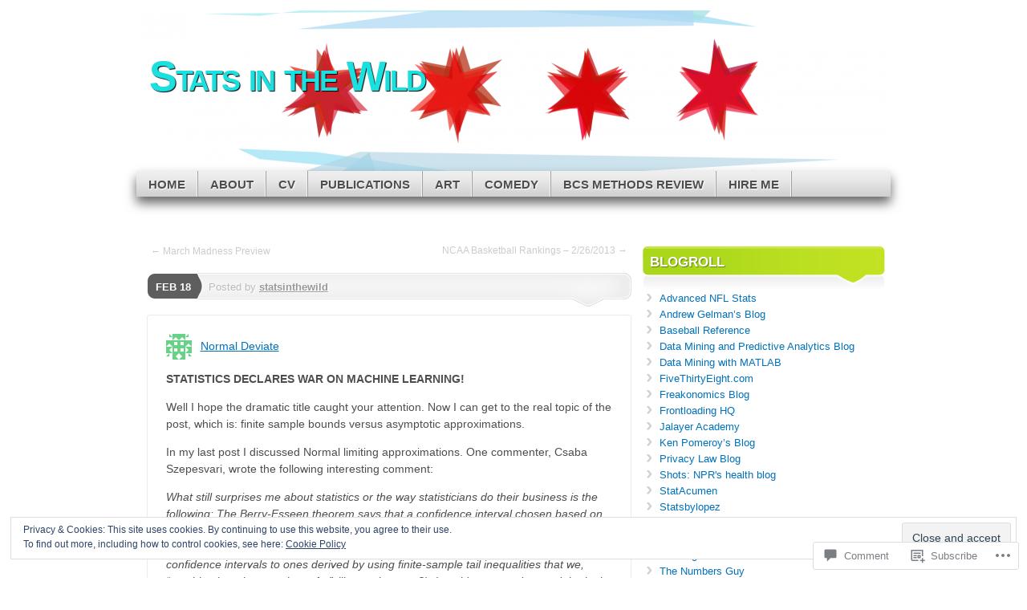

--- FILE ---
content_type: text/html; charset=UTF-8
request_url: https://statsinthewild.com/2013/02/18/3737/
body_size: 26080
content:
<!DOCTYPE html>
<!--[if IE 7]>
<html id="ie7" lang="en">
<![endif]-->
<!--[if IE 8]>
<html id="ie8" lang="en">
<![endif]-->
<!--[if (!IE)]><!-->
<html lang="en">
<!--<![endif]-->
<head>
<meta charset="UTF-8" />
<title>Stats in the Wild</title>
<link rel="profile" href="http://gmpg.org/xfn/11" />
<link rel="pingback" href="https://statsinthewild.com/xmlrpc.php" />
<meta name='robots' content='max-image-preview:large' />

<!-- Async WordPress.com Remote Login -->
<script id="wpcom_remote_login_js">
var wpcom_remote_login_extra_auth = '';
function wpcom_remote_login_remove_dom_node_id( element_id ) {
	var dom_node = document.getElementById( element_id );
	if ( dom_node ) { dom_node.parentNode.removeChild( dom_node ); }
}
function wpcom_remote_login_remove_dom_node_classes( class_name ) {
	var dom_nodes = document.querySelectorAll( '.' + class_name );
	for ( var i = 0; i < dom_nodes.length; i++ ) {
		dom_nodes[ i ].parentNode.removeChild( dom_nodes[ i ] );
	}
}
function wpcom_remote_login_final_cleanup() {
	wpcom_remote_login_remove_dom_node_classes( "wpcom_remote_login_msg" );
	wpcom_remote_login_remove_dom_node_id( "wpcom_remote_login_key" );
	wpcom_remote_login_remove_dom_node_id( "wpcom_remote_login_validate" );
	wpcom_remote_login_remove_dom_node_id( "wpcom_remote_login_js" );
	wpcom_remote_login_remove_dom_node_id( "wpcom_request_access_iframe" );
	wpcom_remote_login_remove_dom_node_id( "wpcom_request_access_styles" );
}

// Watch for messages back from the remote login
window.addEventListener( "message", function( e ) {
	if ( e.origin === "https://r-login.wordpress.com" ) {
		var data = {};
		try {
			data = JSON.parse( e.data );
		} catch( e ) {
			wpcom_remote_login_final_cleanup();
			return;
		}

		if ( data.msg === 'LOGIN' ) {
			// Clean up the login check iframe
			wpcom_remote_login_remove_dom_node_id( "wpcom_remote_login_key" );

			var id_regex = new RegExp( /^[0-9]+$/ );
			var token_regex = new RegExp( /^.*|.*|.*$/ );
			if (
				token_regex.test( data.token )
				&& id_regex.test( data.wpcomid )
			) {
				// We have everything we need to ask for a login
				var script = document.createElement( "script" );
				script.setAttribute( "id", "wpcom_remote_login_validate" );
				script.src = '/remote-login.php?wpcom_remote_login=validate'
					+ '&wpcomid=' + data.wpcomid
					+ '&token=' + encodeURIComponent( data.token )
					+ '&host=' + window.location.protocol
					+ '//' + window.location.hostname
					+ '&postid=3737'
					+ '&is_singular=1';
				document.body.appendChild( script );
			}

			return;
		}

		// Safari ITP, not logged in, so redirect
		if ( data.msg === 'LOGIN-REDIRECT' ) {
			window.location = 'https://wordpress.com/log-in?redirect_to=' + window.location.href;
			return;
		}

		// Safari ITP, storage access failed, remove the request
		if ( data.msg === 'LOGIN-REMOVE' ) {
			var css_zap = 'html { -webkit-transition: margin-top 1s; transition: margin-top 1s; } /* 9001 */ html { margin-top: 0 !important; } * html body { margin-top: 0 !important; } @media screen and ( max-width: 782px ) { html { margin-top: 0 !important; } * html body { margin-top: 0 !important; } }';
			var style_zap = document.createElement( 'style' );
			style_zap.type = 'text/css';
			style_zap.appendChild( document.createTextNode( css_zap ) );
			document.body.appendChild( style_zap );

			var e = document.getElementById( 'wpcom_request_access_iframe' );
			e.parentNode.removeChild( e );

			document.cookie = 'wordpress_com_login_access=denied; path=/; max-age=31536000';

			return;
		}

		// Safari ITP
		if ( data.msg === 'REQUEST_ACCESS' ) {
			console.log( 'request access: safari' );

			// Check ITP iframe enable/disable knob
			if ( wpcom_remote_login_extra_auth !== 'safari_itp_iframe' ) {
				return;
			}

			// If we are in a "private window" there is no ITP.
			var private_window = false;
			try {
				var opendb = window.openDatabase( null, null, null, null );
			} catch( e ) {
				private_window = true;
			}

			if ( private_window ) {
				console.log( 'private window' );
				return;
			}

			var iframe = document.createElement( 'iframe' );
			iframe.id = 'wpcom_request_access_iframe';
			iframe.setAttribute( 'scrolling', 'no' );
			iframe.setAttribute( 'sandbox', 'allow-storage-access-by-user-activation allow-scripts allow-same-origin allow-top-navigation-by-user-activation' );
			iframe.src = 'https://r-login.wordpress.com/remote-login.php?wpcom_remote_login=request_access&origin=' + encodeURIComponent( data.origin ) + '&wpcomid=' + encodeURIComponent( data.wpcomid );

			var css = 'html { -webkit-transition: margin-top 1s; transition: margin-top 1s; } /* 9001 */ html { margin-top: 46px !important; } * html body { margin-top: 46px !important; } @media screen and ( max-width: 660px ) { html { margin-top: 71px !important; } * html body { margin-top: 71px !important; } #wpcom_request_access_iframe { display: block; height: 71px !important; } } #wpcom_request_access_iframe { border: 0px; height: 46px; position: fixed; top: 0; left: 0; width: 100%; min-width: 100%; z-index: 99999; background: #23282d; } ';

			var style = document.createElement( 'style' );
			style.type = 'text/css';
			style.id = 'wpcom_request_access_styles';
			style.appendChild( document.createTextNode( css ) );
			document.body.appendChild( style );

			document.body.appendChild( iframe );
		}

		if ( data.msg === 'DONE' ) {
			wpcom_remote_login_final_cleanup();
		}
	}
}, false );

// Inject the remote login iframe after the page has had a chance to load
// more critical resources
window.addEventListener( "DOMContentLoaded", function( e ) {
	var iframe = document.createElement( "iframe" );
	iframe.style.display = "none";
	iframe.setAttribute( "scrolling", "no" );
	iframe.setAttribute( "id", "wpcom_remote_login_key" );
	iframe.src = "https://r-login.wordpress.com/remote-login.php"
		+ "?wpcom_remote_login=key"
		+ "&origin=aHR0cHM6Ly9zdGF0c2ludGhld2lsZC5jb20%3D"
		+ "&wpcomid=5242215"
		+ "&time=" + Math.floor( Date.now() / 1000 );
	document.body.appendChild( iframe );
}, false );
</script>
<link rel='dns-prefetch' href='//s0.wp.com' />
<link rel='dns-prefetch' href='//widgets.wp.com' />
<link rel="alternate" type="application/rss+xml" title="Stats in the Wild &raquo; Feed" href="https://statsinthewild.com/feed/" />
<link rel="alternate" type="application/rss+xml" title="Stats in the Wild &raquo; Comments Feed" href="https://statsinthewild.com/comments/feed/" />
<link rel="alternate" type="application/rss+xml" title="Stats in the Wild &raquo;  Comments Feed" href="https://statsinthewild.com/2013/02/18/3737/feed/" />
	<script type="text/javascript">
		/* <![CDATA[ */
		function addLoadEvent(func) {
			var oldonload = window.onload;
			if (typeof window.onload != 'function') {
				window.onload = func;
			} else {
				window.onload = function () {
					oldonload();
					func();
				}
			}
		}
		/* ]]> */
	</script>
	<link crossorigin='anonymous' rel='stylesheet' id='all-css-0-1' href='/_static/??/wp-content/mu-plugins/widgets/eu-cookie-law/templates/style.css,/wp-content/mu-plugins/likes/jetpack-likes.css?m=1743883414j&cssminify=yes' type='text/css' media='all' />
<style id='wp-emoji-styles-inline-css'>

	img.wp-smiley, img.emoji {
		display: inline !important;
		border: none !important;
		box-shadow: none !important;
		height: 1em !important;
		width: 1em !important;
		margin: 0 0.07em !important;
		vertical-align: -0.1em !important;
		background: none !important;
		padding: 0 !important;
	}
/*# sourceURL=wp-emoji-styles-inline-css */
</style>
<link crossorigin='anonymous' rel='stylesheet' id='all-css-2-1' href='/wp-content/plugins/gutenberg-core/v22.2.0/build/styles/block-library/style.css?m=1764855221i&cssminify=yes' type='text/css' media='all' />
<style id='wp-block-library-inline-css'>
.has-text-align-justify {
	text-align:justify;
}
.has-text-align-justify{text-align:justify;}

/*# sourceURL=wp-block-library-inline-css */
</style><style id='global-styles-inline-css'>
:root{--wp--preset--aspect-ratio--square: 1;--wp--preset--aspect-ratio--4-3: 4/3;--wp--preset--aspect-ratio--3-4: 3/4;--wp--preset--aspect-ratio--3-2: 3/2;--wp--preset--aspect-ratio--2-3: 2/3;--wp--preset--aspect-ratio--16-9: 16/9;--wp--preset--aspect-ratio--9-16: 9/16;--wp--preset--color--black: #000000;--wp--preset--color--cyan-bluish-gray: #abb8c3;--wp--preset--color--white: #ffffff;--wp--preset--color--pale-pink: #f78da7;--wp--preset--color--vivid-red: #cf2e2e;--wp--preset--color--luminous-vivid-orange: #ff6900;--wp--preset--color--luminous-vivid-amber: #fcb900;--wp--preset--color--light-green-cyan: #7bdcb5;--wp--preset--color--vivid-green-cyan: #00d084;--wp--preset--color--pale-cyan-blue: #8ed1fc;--wp--preset--color--vivid-cyan-blue: #0693e3;--wp--preset--color--vivid-purple: #9b51e0;--wp--preset--gradient--vivid-cyan-blue-to-vivid-purple: linear-gradient(135deg,rgb(6,147,227) 0%,rgb(155,81,224) 100%);--wp--preset--gradient--light-green-cyan-to-vivid-green-cyan: linear-gradient(135deg,rgb(122,220,180) 0%,rgb(0,208,130) 100%);--wp--preset--gradient--luminous-vivid-amber-to-luminous-vivid-orange: linear-gradient(135deg,rgb(252,185,0) 0%,rgb(255,105,0) 100%);--wp--preset--gradient--luminous-vivid-orange-to-vivid-red: linear-gradient(135deg,rgb(255,105,0) 0%,rgb(207,46,46) 100%);--wp--preset--gradient--very-light-gray-to-cyan-bluish-gray: linear-gradient(135deg,rgb(238,238,238) 0%,rgb(169,184,195) 100%);--wp--preset--gradient--cool-to-warm-spectrum: linear-gradient(135deg,rgb(74,234,220) 0%,rgb(151,120,209) 20%,rgb(207,42,186) 40%,rgb(238,44,130) 60%,rgb(251,105,98) 80%,rgb(254,248,76) 100%);--wp--preset--gradient--blush-light-purple: linear-gradient(135deg,rgb(255,206,236) 0%,rgb(152,150,240) 100%);--wp--preset--gradient--blush-bordeaux: linear-gradient(135deg,rgb(254,205,165) 0%,rgb(254,45,45) 50%,rgb(107,0,62) 100%);--wp--preset--gradient--luminous-dusk: linear-gradient(135deg,rgb(255,203,112) 0%,rgb(199,81,192) 50%,rgb(65,88,208) 100%);--wp--preset--gradient--pale-ocean: linear-gradient(135deg,rgb(255,245,203) 0%,rgb(182,227,212) 50%,rgb(51,167,181) 100%);--wp--preset--gradient--electric-grass: linear-gradient(135deg,rgb(202,248,128) 0%,rgb(113,206,126) 100%);--wp--preset--gradient--midnight: linear-gradient(135deg,rgb(2,3,129) 0%,rgb(40,116,252) 100%);--wp--preset--font-size--small: 13px;--wp--preset--font-size--medium: 20px;--wp--preset--font-size--large: 36px;--wp--preset--font-size--x-large: 42px;--wp--preset--font-family--albert-sans: 'Albert Sans', sans-serif;--wp--preset--font-family--alegreya: Alegreya, serif;--wp--preset--font-family--arvo: Arvo, serif;--wp--preset--font-family--bodoni-moda: 'Bodoni Moda', serif;--wp--preset--font-family--bricolage-grotesque: 'Bricolage Grotesque', sans-serif;--wp--preset--font-family--cabin: Cabin, sans-serif;--wp--preset--font-family--chivo: Chivo, sans-serif;--wp--preset--font-family--commissioner: Commissioner, sans-serif;--wp--preset--font-family--cormorant: Cormorant, serif;--wp--preset--font-family--courier-prime: 'Courier Prime', monospace;--wp--preset--font-family--crimson-pro: 'Crimson Pro', serif;--wp--preset--font-family--dm-mono: 'DM Mono', monospace;--wp--preset--font-family--dm-sans: 'DM Sans', sans-serif;--wp--preset--font-family--dm-serif-display: 'DM Serif Display', serif;--wp--preset--font-family--domine: Domine, serif;--wp--preset--font-family--eb-garamond: 'EB Garamond', serif;--wp--preset--font-family--epilogue: Epilogue, sans-serif;--wp--preset--font-family--fahkwang: Fahkwang, sans-serif;--wp--preset--font-family--figtree: Figtree, sans-serif;--wp--preset--font-family--fira-sans: 'Fira Sans', sans-serif;--wp--preset--font-family--fjalla-one: 'Fjalla One', sans-serif;--wp--preset--font-family--fraunces: Fraunces, serif;--wp--preset--font-family--gabarito: Gabarito, system-ui;--wp--preset--font-family--ibm-plex-mono: 'IBM Plex Mono', monospace;--wp--preset--font-family--ibm-plex-sans: 'IBM Plex Sans', sans-serif;--wp--preset--font-family--ibarra-real-nova: 'Ibarra Real Nova', serif;--wp--preset--font-family--instrument-serif: 'Instrument Serif', serif;--wp--preset--font-family--inter: Inter, sans-serif;--wp--preset--font-family--josefin-sans: 'Josefin Sans', sans-serif;--wp--preset--font-family--jost: Jost, sans-serif;--wp--preset--font-family--libre-baskerville: 'Libre Baskerville', serif;--wp--preset--font-family--libre-franklin: 'Libre Franklin', sans-serif;--wp--preset--font-family--literata: Literata, serif;--wp--preset--font-family--lora: Lora, serif;--wp--preset--font-family--merriweather: Merriweather, serif;--wp--preset--font-family--montserrat: Montserrat, sans-serif;--wp--preset--font-family--newsreader: Newsreader, serif;--wp--preset--font-family--noto-sans-mono: 'Noto Sans Mono', sans-serif;--wp--preset--font-family--nunito: Nunito, sans-serif;--wp--preset--font-family--open-sans: 'Open Sans', sans-serif;--wp--preset--font-family--overpass: Overpass, sans-serif;--wp--preset--font-family--pt-serif: 'PT Serif', serif;--wp--preset--font-family--petrona: Petrona, serif;--wp--preset--font-family--piazzolla: Piazzolla, serif;--wp--preset--font-family--playfair-display: 'Playfair Display', serif;--wp--preset--font-family--plus-jakarta-sans: 'Plus Jakarta Sans', sans-serif;--wp--preset--font-family--poppins: Poppins, sans-serif;--wp--preset--font-family--raleway: Raleway, sans-serif;--wp--preset--font-family--roboto: Roboto, sans-serif;--wp--preset--font-family--roboto-slab: 'Roboto Slab', serif;--wp--preset--font-family--rubik: Rubik, sans-serif;--wp--preset--font-family--rufina: Rufina, serif;--wp--preset--font-family--sora: Sora, sans-serif;--wp--preset--font-family--source-sans-3: 'Source Sans 3', sans-serif;--wp--preset--font-family--source-serif-4: 'Source Serif 4', serif;--wp--preset--font-family--space-mono: 'Space Mono', monospace;--wp--preset--font-family--syne: Syne, sans-serif;--wp--preset--font-family--texturina: Texturina, serif;--wp--preset--font-family--urbanist: Urbanist, sans-serif;--wp--preset--font-family--work-sans: 'Work Sans', sans-serif;--wp--preset--spacing--20: 0.44rem;--wp--preset--spacing--30: 0.67rem;--wp--preset--spacing--40: 1rem;--wp--preset--spacing--50: 1.5rem;--wp--preset--spacing--60: 2.25rem;--wp--preset--spacing--70: 3.38rem;--wp--preset--spacing--80: 5.06rem;--wp--preset--shadow--natural: 6px 6px 9px rgba(0, 0, 0, 0.2);--wp--preset--shadow--deep: 12px 12px 50px rgba(0, 0, 0, 0.4);--wp--preset--shadow--sharp: 6px 6px 0px rgba(0, 0, 0, 0.2);--wp--preset--shadow--outlined: 6px 6px 0px -3px rgb(255, 255, 255), 6px 6px rgb(0, 0, 0);--wp--preset--shadow--crisp: 6px 6px 0px rgb(0, 0, 0);}:where(.is-layout-flex){gap: 0.5em;}:where(.is-layout-grid){gap: 0.5em;}body .is-layout-flex{display: flex;}.is-layout-flex{flex-wrap: wrap;align-items: center;}.is-layout-flex > :is(*, div){margin: 0;}body .is-layout-grid{display: grid;}.is-layout-grid > :is(*, div){margin: 0;}:where(.wp-block-columns.is-layout-flex){gap: 2em;}:where(.wp-block-columns.is-layout-grid){gap: 2em;}:where(.wp-block-post-template.is-layout-flex){gap: 1.25em;}:where(.wp-block-post-template.is-layout-grid){gap: 1.25em;}.has-black-color{color: var(--wp--preset--color--black) !important;}.has-cyan-bluish-gray-color{color: var(--wp--preset--color--cyan-bluish-gray) !important;}.has-white-color{color: var(--wp--preset--color--white) !important;}.has-pale-pink-color{color: var(--wp--preset--color--pale-pink) !important;}.has-vivid-red-color{color: var(--wp--preset--color--vivid-red) !important;}.has-luminous-vivid-orange-color{color: var(--wp--preset--color--luminous-vivid-orange) !important;}.has-luminous-vivid-amber-color{color: var(--wp--preset--color--luminous-vivid-amber) !important;}.has-light-green-cyan-color{color: var(--wp--preset--color--light-green-cyan) !important;}.has-vivid-green-cyan-color{color: var(--wp--preset--color--vivid-green-cyan) !important;}.has-pale-cyan-blue-color{color: var(--wp--preset--color--pale-cyan-blue) !important;}.has-vivid-cyan-blue-color{color: var(--wp--preset--color--vivid-cyan-blue) !important;}.has-vivid-purple-color{color: var(--wp--preset--color--vivid-purple) !important;}.has-black-background-color{background-color: var(--wp--preset--color--black) !important;}.has-cyan-bluish-gray-background-color{background-color: var(--wp--preset--color--cyan-bluish-gray) !important;}.has-white-background-color{background-color: var(--wp--preset--color--white) !important;}.has-pale-pink-background-color{background-color: var(--wp--preset--color--pale-pink) !important;}.has-vivid-red-background-color{background-color: var(--wp--preset--color--vivid-red) !important;}.has-luminous-vivid-orange-background-color{background-color: var(--wp--preset--color--luminous-vivid-orange) !important;}.has-luminous-vivid-amber-background-color{background-color: var(--wp--preset--color--luminous-vivid-amber) !important;}.has-light-green-cyan-background-color{background-color: var(--wp--preset--color--light-green-cyan) !important;}.has-vivid-green-cyan-background-color{background-color: var(--wp--preset--color--vivid-green-cyan) !important;}.has-pale-cyan-blue-background-color{background-color: var(--wp--preset--color--pale-cyan-blue) !important;}.has-vivid-cyan-blue-background-color{background-color: var(--wp--preset--color--vivid-cyan-blue) !important;}.has-vivid-purple-background-color{background-color: var(--wp--preset--color--vivid-purple) !important;}.has-black-border-color{border-color: var(--wp--preset--color--black) !important;}.has-cyan-bluish-gray-border-color{border-color: var(--wp--preset--color--cyan-bluish-gray) !important;}.has-white-border-color{border-color: var(--wp--preset--color--white) !important;}.has-pale-pink-border-color{border-color: var(--wp--preset--color--pale-pink) !important;}.has-vivid-red-border-color{border-color: var(--wp--preset--color--vivid-red) !important;}.has-luminous-vivid-orange-border-color{border-color: var(--wp--preset--color--luminous-vivid-orange) !important;}.has-luminous-vivid-amber-border-color{border-color: var(--wp--preset--color--luminous-vivid-amber) !important;}.has-light-green-cyan-border-color{border-color: var(--wp--preset--color--light-green-cyan) !important;}.has-vivid-green-cyan-border-color{border-color: var(--wp--preset--color--vivid-green-cyan) !important;}.has-pale-cyan-blue-border-color{border-color: var(--wp--preset--color--pale-cyan-blue) !important;}.has-vivid-cyan-blue-border-color{border-color: var(--wp--preset--color--vivid-cyan-blue) !important;}.has-vivid-purple-border-color{border-color: var(--wp--preset--color--vivid-purple) !important;}.has-vivid-cyan-blue-to-vivid-purple-gradient-background{background: var(--wp--preset--gradient--vivid-cyan-blue-to-vivid-purple) !important;}.has-light-green-cyan-to-vivid-green-cyan-gradient-background{background: var(--wp--preset--gradient--light-green-cyan-to-vivid-green-cyan) !important;}.has-luminous-vivid-amber-to-luminous-vivid-orange-gradient-background{background: var(--wp--preset--gradient--luminous-vivid-amber-to-luminous-vivid-orange) !important;}.has-luminous-vivid-orange-to-vivid-red-gradient-background{background: var(--wp--preset--gradient--luminous-vivid-orange-to-vivid-red) !important;}.has-very-light-gray-to-cyan-bluish-gray-gradient-background{background: var(--wp--preset--gradient--very-light-gray-to-cyan-bluish-gray) !important;}.has-cool-to-warm-spectrum-gradient-background{background: var(--wp--preset--gradient--cool-to-warm-spectrum) !important;}.has-blush-light-purple-gradient-background{background: var(--wp--preset--gradient--blush-light-purple) !important;}.has-blush-bordeaux-gradient-background{background: var(--wp--preset--gradient--blush-bordeaux) !important;}.has-luminous-dusk-gradient-background{background: var(--wp--preset--gradient--luminous-dusk) !important;}.has-pale-ocean-gradient-background{background: var(--wp--preset--gradient--pale-ocean) !important;}.has-electric-grass-gradient-background{background: var(--wp--preset--gradient--electric-grass) !important;}.has-midnight-gradient-background{background: var(--wp--preset--gradient--midnight) !important;}.has-small-font-size{font-size: var(--wp--preset--font-size--small) !important;}.has-medium-font-size{font-size: var(--wp--preset--font-size--medium) !important;}.has-large-font-size{font-size: var(--wp--preset--font-size--large) !important;}.has-x-large-font-size{font-size: var(--wp--preset--font-size--x-large) !important;}.has-albert-sans-font-family{font-family: var(--wp--preset--font-family--albert-sans) !important;}.has-alegreya-font-family{font-family: var(--wp--preset--font-family--alegreya) !important;}.has-arvo-font-family{font-family: var(--wp--preset--font-family--arvo) !important;}.has-bodoni-moda-font-family{font-family: var(--wp--preset--font-family--bodoni-moda) !important;}.has-bricolage-grotesque-font-family{font-family: var(--wp--preset--font-family--bricolage-grotesque) !important;}.has-cabin-font-family{font-family: var(--wp--preset--font-family--cabin) !important;}.has-chivo-font-family{font-family: var(--wp--preset--font-family--chivo) !important;}.has-commissioner-font-family{font-family: var(--wp--preset--font-family--commissioner) !important;}.has-cormorant-font-family{font-family: var(--wp--preset--font-family--cormorant) !important;}.has-courier-prime-font-family{font-family: var(--wp--preset--font-family--courier-prime) !important;}.has-crimson-pro-font-family{font-family: var(--wp--preset--font-family--crimson-pro) !important;}.has-dm-mono-font-family{font-family: var(--wp--preset--font-family--dm-mono) !important;}.has-dm-sans-font-family{font-family: var(--wp--preset--font-family--dm-sans) !important;}.has-dm-serif-display-font-family{font-family: var(--wp--preset--font-family--dm-serif-display) !important;}.has-domine-font-family{font-family: var(--wp--preset--font-family--domine) !important;}.has-eb-garamond-font-family{font-family: var(--wp--preset--font-family--eb-garamond) !important;}.has-epilogue-font-family{font-family: var(--wp--preset--font-family--epilogue) !important;}.has-fahkwang-font-family{font-family: var(--wp--preset--font-family--fahkwang) !important;}.has-figtree-font-family{font-family: var(--wp--preset--font-family--figtree) !important;}.has-fira-sans-font-family{font-family: var(--wp--preset--font-family--fira-sans) !important;}.has-fjalla-one-font-family{font-family: var(--wp--preset--font-family--fjalla-one) !important;}.has-fraunces-font-family{font-family: var(--wp--preset--font-family--fraunces) !important;}.has-gabarito-font-family{font-family: var(--wp--preset--font-family--gabarito) !important;}.has-ibm-plex-mono-font-family{font-family: var(--wp--preset--font-family--ibm-plex-mono) !important;}.has-ibm-plex-sans-font-family{font-family: var(--wp--preset--font-family--ibm-plex-sans) !important;}.has-ibarra-real-nova-font-family{font-family: var(--wp--preset--font-family--ibarra-real-nova) !important;}.has-instrument-serif-font-family{font-family: var(--wp--preset--font-family--instrument-serif) !important;}.has-inter-font-family{font-family: var(--wp--preset--font-family--inter) !important;}.has-josefin-sans-font-family{font-family: var(--wp--preset--font-family--josefin-sans) !important;}.has-jost-font-family{font-family: var(--wp--preset--font-family--jost) !important;}.has-libre-baskerville-font-family{font-family: var(--wp--preset--font-family--libre-baskerville) !important;}.has-libre-franklin-font-family{font-family: var(--wp--preset--font-family--libre-franklin) !important;}.has-literata-font-family{font-family: var(--wp--preset--font-family--literata) !important;}.has-lora-font-family{font-family: var(--wp--preset--font-family--lora) !important;}.has-merriweather-font-family{font-family: var(--wp--preset--font-family--merriweather) !important;}.has-montserrat-font-family{font-family: var(--wp--preset--font-family--montserrat) !important;}.has-newsreader-font-family{font-family: var(--wp--preset--font-family--newsreader) !important;}.has-noto-sans-mono-font-family{font-family: var(--wp--preset--font-family--noto-sans-mono) !important;}.has-nunito-font-family{font-family: var(--wp--preset--font-family--nunito) !important;}.has-open-sans-font-family{font-family: var(--wp--preset--font-family--open-sans) !important;}.has-overpass-font-family{font-family: var(--wp--preset--font-family--overpass) !important;}.has-pt-serif-font-family{font-family: var(--wp--preset--font-family--pt-serif) !important;}.has-petrona-font-family{font-family: var(--wp--preset--font-family--petrona) !important;}.has-piazzolla-font-family{font-family: var(--wp--preset--font-family--piazzolla) !important;}.has-playfair-display-font-family{font-family: var(--wp--preset--font-family--playfair-display) !important;}.has-plus-jakarta-sans-font-family{font-family: var(--wp--preset--font-family--plus-jakarta-sans) !important;}.has-poppins-font-family{font-family: var(--wp--preset--font-family--poppins) !important;}.has-raleway-font-family{font-family: var(--wp--preset--font-family--raleway) !important;}.has-roboto-font-family{font-family: var(--wp--preset--font-family--roboto) !important;}.has-roboto-slab-font-family{font-family: var(--wp--preset--font-family--roboto-slab) !important;}.has-rubik-font-family{font-family: var(--wp--preset--font-family--rubik) !important;}.has-rufina-font-family{font-family: var(--wp--preset--font-family--rufina) !important;}.has-sora-font-family{font-family: var(--wp--preset--font-family--sora) !important;}.has-source-sans-3-font-family{font-family: var(--wp--preset--font-family--source-sans-3) !important;}.has-source-serif-4-font-family{font-family: var(--wp--preset--font-family--source-serif-4) !important;}.has-space-mono-font-family{font-family: var(--wp--preset--font-family--space-mono) !important;}.has-syne-font-family{font-family: var(--wp--preset--font-family--syne) !important;}.has-texturina-font-family{font-family: var(--wp--preset--font-family--texturina) !important;}.has-urbanist-font-family{font-family: var(--wp--preset--font-family--urbanist) !important;}.has-work-sans-font-family{font-family: var(--wp--preset--font-family--work-sans) !important;}
/*# sourceURL=global-styles-inline-css */
</style>

<style id='classic-theme-styles-inline-css'>
/*! This file is auto-generated */
.wp-block-button__link{color:#fff;background-color:#32373c;border-radius:9999px;box-shadow:none;text-decoration:none;padding:calc(.667em + 2px) calc(1.333em + 2px);font-size:1.125em}.wp-block-file__button{background:#32373c;color:#fff;text-decoration:none}
/*# sourceURL=/wp-includes/css/classic-themes.min.css */
</style>
<link crossorigin='anonymous' rel='stylesheet' id='all-css-4-1' href='/_static/??-eJx9jksOwjAMRC9EcCsEFQvEUVA+FqTUSRQ77fVxVbEBxMaSZ+bZA0sxPifBJEDNlKndY2LwuaLqVKyAJghDtDghaWzvmXfwG1uKMsa5UpHZ6KTYyMhDQf7HjSjF+qdRaTuxGcAtvb3bjCnkCrZJJisS/RcFXD24FqcAM1ann1VcK/Pnvna50qUfTl3XH8+HYXwBNR1jhQ==&cssminify=yes' type='text/css' media='all' />
<link rel='stylesheet' id='verbum-gutenberg-css-css' href='https://widgets.wp.com/verbum-block-editor/block-editor.css?ver=1738686361' media='all' />
<link crossorigin='anonymous' rel='stylesheet' id='all-css-6-1' href='/_static/??-eJyFi8sKAjEMRX/IGoaKj4X4LTMlxkqa1CZF5u8dcaMIurr3wDlwryGpOIqDX7CgQe0TlNk83zqC+cy4TmYr+GMmZW32mkANUb6y0kPlTlkMGk6stFyCxXrDXxGhBtY0elb5gHDmMbdneirHYbcZtocY4/76AOxUUs0=&cssminify=yes' type='text/css' media='all' />
<link crossorigin='anonymous' rel='stylesheet' id='print-css-7-1' href='/wp-content/mu-plugins/global-print/global-print.css?m=1465851035i&cssminify=yes' type='text/css' media='print' />
<style id='jetpack-global-styles-frontend-style-inline-css'>
:root { --font-headings: unset; --font-base: unset; --font-headings-default: -apple-system,BlinkMacSystemFont,"Segoe UI",Roboto,Oxygen-Sans,Ubuntu,Cantarell,"Helvetica Neue",sans-serif; --font-base-default: -apple-system,BlinkMacSystemFont,"Segoe UI",Roboto,Oxygen-Sans,Ubuntu,Cantarell,"Helvetica Neue",sans-serif;}
/*# sourceURL=jetpack-global-styles-frontend-style-inline-css */
</style>
<link crossorigin='anonymous' rel='stylesheet' id='all-css-10-1' href='/_static/??-eJyNjcsKAjEMRX/IGtQZBxfip0hMS9sxTYppGfx7H7gRN+7ugcs5sFRHKi1Ig9Jd5R6zGMyhVaTrh8G6QFHfORhYwlvw6P39PbPENZmt4G/ROQuBKWVkxxrVvuBH1lIoz2waILJekF+HUzlupnG3nQ77YZwfuRJIaQ==&cssminify=yes' type='text/css' media='all' />
<script type="text/javascript" id="wpcom-actionbar-placeholder-js-extra">
/* <![CDATA[ */
var actionbardata = {"siteID":"5242215","postID":"3737","siteURL":"https://statsinthewild.com","xhrURL":"https://statsinthewild.com/wp-admin/admin-ajax.php","nonce":"b199b3234a","isLoggedIn":"","statusMessage":"","subsEmailDefault":"instantly","proxyScriptUrl":"https://s0.wp.com/wp-content/js/wpcom-proxy-request.js?m=1513050504i&amp;ver=20211021","shortlink":"https://wp.me/plZJR-Yh","i18n":{"followedText":"New posts from this site will now appear in your \u003Ca href=\"https://wordpress.com/reader\"\u003EReader\u003C/a\u003E","foldBar":"Collapse this bar","unfoldBar":"Expand this bar","shortLinkCopied":"Shortlink copied to clipboard."}};
//# sourceURL=wpcom-actionbar-placeholder-js-extra
/* ]]> */
</script>
<script type="text/javascript" id="jetpack-mu-wpcom-settings-js-before">
/* <![CDATA[ */
var JETPACK_MU_WPCOM_SETTINGS = {"assetsUrl":"https://s0.wp.com/wp-content/mu-plugins/jetpack-mu-wpcom-plugin/sun/jetpack_vendor/automattic/jetpack-mu-wpcom/src/build/"};
//# sourceURL=jetpack-mu-wpcom-settings-js-before
/* ]]> */
</script>
<script crossorigin='anonymous' type='text/javascript'  src='/_static/??-eJyFjc0OwiAQhF/I7dYa/w7GZ6GACIEFWbD27aVRE+PF0xzm+2ZwSiAjFU0FHWP2BVKOj7lzvMLWWZK+Ks1L6W5V5/kdXbD0F4JgTRZFf8Oft3LVoSmpjhhmLrYJi3+pJIuNxL/86KOB5KuxxDjFrIRikF4wv45lSHgflgCKBEal3CbO4bTeD/120+8OR/cE3Z1Xvg=='></script>
<script type="text/javascript" id="rlt-proxy-js-after">
/* <![CDATA[ */
	rltInitialize( {"token":null,"iframeOrigins":["https:\/\/widgets.wp.com"]} );
//# sourceURL=rlt-proxy-js-after
/* ]]> */
</script>
<link rel="canonical" href="https://normaldeviate.wordpress.com/2013/02/09/statistics-declares-war-on-machine-learning/" />
<link rel="EditURI" type="application/rsd+xml" title="RSD" href="https://statsinthewild.wordpress.com/xmlrpc.php?rsd" />
<meta name="generator" content="WordPress.com" />
<link rel='shortlink' href='https://wp.me/plZJR-Yh' />
<link rel="alternate" type="application/json+oembed" href="https://public-api.wordpress.com/oembed/?format=json&amp;url=https%3A%2F%2Fstatsinthewild.com%2F2013%2F02%2F18%2F3737%2F&amp;for=wpcom-auto-discovery" /><link rel="alternate" type="application/xml+oembed" href="https://public-api.wordpress.com/oembed/?format=xml&amp;url=https%3A%2F%2Fstatsinthewild.com%2F2013%2F02%2F18%2F3737%2F&amp;for=wpcom-auto-discovery" />
<!-- Jetpack Open Graph Tags -->
<meta property="og:type" content="article" />
<meta property="og:title" content=" " />
<meta property="og:url" content="https://statsinthewild.com/2013/02/18/3737/" />
<meta property="og:description" content="Reblogged on WordPress.com" />
<meta property="article:published_time" content="2013-02-19T01:23:25+00:00" />
<meta property="article:modified_time" content="2013-02-19T01:23:25+00:00" />
<meta property="og:site_name" content="Stats in the Wild" />
<meta property="og:image" content="https://secure.gravatar.com/blavatar/724e3bc4df36809092f5cf7e132636179211ae34949136c5dafa84231a4ca237?s=200&#038;ts=1766152930" />
<meta property="og:image:width" content="200" />
<meta property="og:image:height" content="200" />
<meta property="og:image:alt" content="" />
<meta property="og:locale" content="en_US" />
<meta property="article:publisher" content="https://www.facebook.com/WordPresscom" />
<meta name="twitter:creator" content="@statsinthewild0" />
<meta name="twitter:site" content="@statsinthewild0" />
<meta name="twitter:text:title" content="Stats in the Wild" />
<meta name="twitter:image" content="https://secure.gravatar.com/blavatar/724e3bc4df36809092f5cf7e132636179211ae34949136c5dafa84231a4ca237?s=240" />
<meta name="twitter:card" content="summary" />

<!-- End Jetpack Open Graph Tags -->
<link rel="shortcut icon" type="image/x-icon" href="https://secure.gravatar.com/blavatar/724e3bc4df36809092f5cf7e132636179211ae34949136c5dafa84231a4ca237?s=32" sizes="16x16" />
<link rel="icon" type="image/x-icon" href="https://secure.gravatar.com/blavatar/724e3bc4df36809092f5cf7e132636179211ae34949136c5dafa84231a4ca237?s=32" sizes="16x16" />
<link rel="apple-touch-icon" href="https://secure.gravatar.com/blavatar/724e3bc4df36809092f5cf7e132636179211ae34949136c5dafa84231a4ca237?s=114" />
<link rel='openid.server' href='https://statsinthewild.com/?openidserver=1' />
<link rel='openid.delegate' href='https://statsinthewild.com/' />
<link rel="search" type="application/opensearchdescription+xml" href="https://statsinthewild.com/osd.xml" title="Stats in the Wild" />
<link rel="search" type="application/opensearchdescription+xml" href="https://s1.wp.com/opensearch.xml" title="WordPress.com" />
<meta name="theme-color" content="#ffffff" />
	<style type="text/css">
			#page {
			background: none;
		}
				#branding {
			margin-top: 1em;
			padding: 0;
		}
		#branding #logo {
			border-width: 0;
			padding-right: .1em;
		}
		</style>
	<style>
.milestone-widget {
	--milestone-text-color: #4e4e4e;
	--milestone-bg-color: #ffffff;
	--milestone-border-color:#bcb7b4;
}
</style>
			<style type="text/css">
			#branding {
			background: url('https://statsinthewild.com/wp-content/uploads/2013/12/cropped-chicago2_small.png');
			width: 940px;
			height: 148px; /* 200 - 52 for top padding */
		}
		#page {
			background: none;
		}
		#branding {
			padding: 4em 0 0;
		}
		.home-link{
			width:920px;
			height:148px;
			display: block;
		}
		#branding #logo {
			margin: 0 0 0 .3em;
			padding-right: .3em;
		}
		#site-description {
			margin: 0.2em 0 0 1em;
			padding: .8em 0.2em;
		}
			#logo,
		#site-description {
			background: none !important;
			border: 0 !important;
			color: #1ae0e0 !important;
		}
		</style>
	<style type="text/css" id="custom-background-css">
body.custom-background { background-color: #ffffff; }
</style>
			<script type="text/javascript">

			window.doNotSellCallback = function() {

				var linkElements = [
					'a[href="https://wordpress.com/?ref=footer_blog"]',
					'a[href="https://wordpress.com/?ref=footer_website"]',
					'a[href="https://wordpress.com/?ref=vertical_footer"]',
					'a[href^="https://wordpress.com/?ref=footer_segment_"]',
				].join(',');

				var dnsLink = document.createElement( 'a' );
				dnsLink.href = 'https://wordpress.com/advertising-program-optout/';
				dnsLink.classList.add( 'do-not-sell-link' );
				dnsLink.rel = 'nofollow';
				dnsLink.style.marginLeft = '0.5em';
				dnsLink.textContent = 'Do Not Sell or Share My Personal Information';

				var creditLinks = document.querySelectorAll( linkElements );

				if ( 0 === creditLinks.length ) {
					return false;
				}

				Array.prototype.forEach.call( creditLinks, function( el ) {
					el.insertAdjacentElement( 'afterend', dnsLink );
				});

				return true;
			};

		</script>
		<script type="text/javascript">
	window.google_analytics_uacct = "UA-52447-2";
</script>

<script type="text/javascript">
	var _gaq = _gaq || [];
	_gaq.push(['_setAccount', 'UA-52447-2']);
	_gaq.push(['_gat._anonymizeIp']);
	_gaq.push(['_setDomainName', 'none']);
	_gaq.push(['_setAllowLinker', true]);
	_gaq.push(['_initData']);
	_gaq.push(['_trackPageview']);

	(function() {
		var ga = document.createElement('script'); ga.type = 'text/javascript'; ga.async = true;
		ga.src = ('https:' == document.location.protocol ? 'https://ssl' : 'http://www') + '.google-analytics.com/ga.js';
		(document.getElementsByTagName('head')[0] || document.getElementsByTagName('body')[0]).appendChild(ga);
	})();
</script>
</head>

<body class="wp-singular post-template-default single single-post postid-3737 single-format-standard custom-background wp-theme-pubmystique customizer-styles-applied content-sidebar jetpack-reblog-enabled">
<div id="page">

	<div id="container">

		<ul class="skip">
			<li><a href="#access">Skip to navigation</a></li>
			<li><a href="#main">Skip to main content</a></li>
			<li><a href="#sidebar">Skip to primary sidebar</a></li>
			<li><a href="#sidebar2">Skip to secondary sidebar</a></li>
			<li><a href="#footer">Skip to footer</a></li>
		</ul>

		<div id="header">
			<div id="branding" class="clear-block">
				<a class="home-link" href="https://statsinthewild.com/" title="Stats in the Wild" rel="home">
					<h1 id="logo">Stats in the Wild</h1>
					<h2 id="site-description"></h2>
				</a>
			</div><!-- #branding-->

			<div id="access" class="clear-block" role="navigation">
				<false class="menu"><ul>
<li ><a href="https://statsinthewild.com/">Home</a></li><li class="page_item page-item-2"><a href="https://statsinthewild.com/about/">ABOUT</a></li>
<li class="page_item page-item-2275"><a href="https://statsinthewild.com/cv/">CV</a></li>
<li class="page_item page-item-6417"><a href="https://statsinthewild.com/publications/">Publications</a></li>
<li class="page_item page-item-5253 page_item_has_children"><a href="https://statsinthewild.com/art/">Art</a>
<ul class='children'>
	<li class="page_item page-item-15896"><a href="https://statsinthewild.com/art/art-prize/">Art Prize</a></li>
	<li class="page_item page-item-6987"><a href="https://statsinthewild.com/art/artist-statement/">Artist Statement</a></li>
	<li class="page_item page-item-13472"><a href="https://statsinthewild.com/art/google-image-search-series/">Google Image Search&nbsp;Series</a></li>
	<li class="page_item page-item-12456"><a href="https://statsinthewild.com/art/morphoshow/">Morpho Show 2015</a></li>
	<li class="page_item page-item-13086"><a href="https://statsinthewild.com/art/morpho-show-2017/">Morpho Show 2017</a></li>
	<li class="page_item page-item-15941"><a href="https://statsinthewild.com/art/snowflakes/">Snowflakes</a></li>
	<li class="page_item page-item-13046"><a href="https://statsinthewild.com/art/store/">Store</a></li>
</ul>
</li>
<li class="page_item page-item-16146"><a href="https://statsinthewild.com/comedy-stats/">Comedy</a></li>
<li class="page_item page-item-3543"><a href="https://statsinthewild.com/bcs-review/">BCS Methods Review</a></li>
<li class="page_item page-item-12817"><a href="https://statsinthewild.com/hire-me/">Hire Me</a></li>
</ul></false>

				<div class="social-icons">

					
					
					
					
					
				</div><!-- .social-icons -->

			</div><!-- #access -->

										
			</div><!-- #header-->

			<div id="main">

 			<div id="content-container">
	 			<div id="content">
					
						<div class="post-navigation nav-above">
							<div class="nav-previous">
								<a href="https://statsinthewild.com/2013/02/17/march-madness-preview/" rel="prev">&larr; March Madness Preview</a>							</div>
							<div class="nav-next">
								<a href="https://statsinthewild.com/2013/02/26/3740/" rel="next">NCAA Basketball Rankings &#8211;&nbsp;2/26/2013 &rarr;</a>							</div>
						</div><!-- .post-navigation -->

						<div class="post-wrapper clear-block post-3737 post type-post status-publish format-standard hentry category-uncategorized">

	
				
	<div class="post-date">
		<p class="day"><a href="https://statsinthewild.com/2013/02/18/3737/" rel="bookmark" title="Permanent Link to ">Feb 18</a></p>
	</div><!-- .post-date -->

	<div class="post-info clear-block">
		<p class="author alignleft">Posted by <a href="https://statsinthewild.com/author/statsinthewild/" title="Posts by statsinthewild" rel="author">statsinthewild</a></p>
	</div><!-- .post-info clear-block" -->

	<div class="entry clear-block">
		<div class="wpcom-reblog-snapshot"> <div class="reblog-post"><p class="reblog-from"><img alt='normaldeviate&#039;s avatar' src='https://1.gravatar.com/avatar/a613eb59528d791fd1c97c8c6114637f854ad1dd31b60ce499c3aa6997e7f6fc?s=32&#038;d=identicon&#038;r=G' class='avatar avatar-32' height='32' width='32' loading='lazy' /><a href="https://normaldeviate.wordpress.com/2013/02/09/statistics-declares-war-on-machine-learning/">Normal Deviate</a></p><div class="reblogged-content">
<p></p>

<p><b>STATISTICS DECLARES WAR ON MACHINE LEARNING!</b></p>

<p>
Well I hope the dramatic title caught your attention. Now I can get to the real topic of the post, which is: finite sample bounds versus asymptotic approximations.</p>

<p>
In my last post I discussed Normal limiting approximations. One commenter, Csaba Szepesvari, wrote the following interesting comment:</p>

<p><em>What still surprises me about statistics or the way statisticians do their business is the following: The Berry-Esseen theorem says that a confidence interval chosen based on the CLT is possibly shorter by a good amount of $latex {c/\sqrt{n}}&amp;fg=000000$. Despite this, statisticians keep telling me that they prefer their “shorter” CLT-based confidence intervals to ones derived by using finite-sample tail inequalities that we, “machine learning people prefer” (lies vs. honesty?). I could never understood the logic behind this reasoning and I am wondering if I am missing something. One possible answer is that the Berry-Esseen result could be…</em></p>
</div><p class="reblog-source"><a href="https://normaldeviate.wordpress.com/2013/02/09/statistics-declares-war-on-machine-learning/">View original post</a> <span class="more-words">556 more words</span></p></div></div><div id="jp-post-flair" class="sharedaddy sd-like-enabled sd-sharing-enabled"><div class="sharedaddy sd-sharing-enabled"><div class="robots-nocontent sd-block sd-social sd-social-icon-text sd-sharing"><h3 class="sd-title">Share this:</h3><div class="sd-content"><ul><li class="share-facebook"><a rel="nofollow noopener noreferrer"
				data-shared="sharing-facebook-3737"
				class="share-facebook sd-button share-icon"
				href="https://statsinthewild.com/2013/02/18/3737/?share=facebook"
				target="_blank"
				aria-labelledby="sharing-facebook-3737"
				>
				<span id="sharing-facebook-3737" hidden>Click to share on Facebook (Opens in new window)</span>
				<span>Facebook</span>
			</a></li><li class="share-x"><a rel="nofollow noopener noreferrer"
				data-shared="sharing-x-3737"
				class="share-x sd-button share-icon"
				href="https://statsinthewild.com/2013/02/18/3737/?share=x"
				target="_blank"
				aria-labelledby="sharing-x-3737"
				>
				<span id="sharing-x-3737" hidden>Click to share on X (Opens in new window)</span>
				<span>X</span>
			</a></li><li class="share-end"></li></ul></div></div></div><div class='sharedaddy sd-block sd-like jetpack-likes-widget-wrapper jetpack-likes-widget-unloaded' id='like-post-wrapper-5242215-3737-69455ae2a873b' data-src='//widgets.wp.com/likes/index.html?ver=20251219#blog_id=5242215&amp;post_id=3737&amp;origin=statsinthewild.wordpress.com&amp;obj_id=5242215-3737-69455ae2a873b&amp;domain=statsinthewild.com' data-name='like-post-frame-5242215-3737-69455ae2a873b' data-title='Like or Reblog'><div class='likes-widget-placeholder post-likes-widget-placeholder' style='height: 55px;'><span class='button'><span>Like</span></span> <span class='loading'>Loading...</span></div><span class='sd-text-color'></span><a class='sd-link-color'></a></div></div>			</div><!-- .entry -->

	
	
</div><!-- .post-wrapper -->
						<div class="post-utility">
							<p class="details">
								Posted on February 18, 2013, in <a href="https://statsinthewild.com/category/uncategorized/" rel="category tag">Uncategorized</a>. Bookmark the <a href="https://statsinthewild.com/2013/02/18/3737/" title="Permalink to " rel="bookmark">permalink</a>.								<a href="https://statsinthewild.com/2013/02/18/3737/#respond">Leave a comment</a>.															</p>
						</div><!-- .post-utility -->

						<div class="post-navigation nav-below">
							<div class="nav-previous">
								<a href="https://statsinthewild.com/2013/02/17/march-madness-preview/" rel="prev">&larr; March Madness Preview</a>							</div>
							<div class="nav-next">
								<a href="https://statsinthewild.com/2013/02/26/3740/" rel="next">NCAA Basketball Rankings &#8211;&nbsp;2/26/2013 &rarr;</a>							</div>
						</div><!-- .post-navigation -->

					
<div id="post-extra-content" class="clear-block">
	
		<div id="secondary-tabs">
		<ul class="comment-tabs">
						<li class="leave-a-comment">
				<h3 class="comment-tab-title">
					<a href="#respond" title="Leave a comment"> Leave a comment</a>
				</h3>
			</li>
												<li>
				<h3 class="comment-tab-title">
					<a href="#comments">Comments 0</a>
				</h3>
			</li>
					</ul><!-- .comment-tabs -->
	</div><!-- #secondary-tabs -->


	
	
	
		<div id="respond" class="comment-respond">
		<h3 id="reply-title" class="comment-reply-title">Leave a comment <small><a rel="nofollow" id="cancel-comment-reply-link" href="/2013/02/18/3737/#respond" style="display:none;">Cancel reply</a></small></h3><form action="https://statsinthewild.com/wp-comments-post.php" method="post" id="commentform" class="comment-form">


<div class="comment-form__verbum transparent"></div><div class="verbum-form-meta"><input type='hidden' name='comment_post_ID' value='3737' id='comment_post_ID' />
<input type='hidden' name='comment_parent' id='comment_parent' value='0' />

			<input type="hidden" name="highlander_comment_nonce" id="highlander_comment_nonce" value="32668912d3" />
			<input type="hidden" name="verbum_show_subscription_modal" value="" /></div><p style="display: none;"><input type="hidden" id="akismet_comment_nonce" name="akismet_comment_nonce" value="d074c709f2" /></p><p style="display: none !important;" class="akismet-fields-container" data-prefix="ak_"><label>&#916;<textarea name="ak_hp_textarea" cols="45" rows="8" maxlength="100"></textarea></label><input type="hidden" id="ak_js_1" name="ak_js" value="76"/><script type="text/javascript">
/* <![CDATA[ */
document.getElementById( "ak_js_1" ).setAttribute( "value", ( new Date() ).getTime() );
/* ]]> */
</script>
</p></form>	</div><!-- #respond -->
	
</div><!-- #post-extra-content -->
									</div><!-- #content -->
			</div><!-- #content-container -->


	<div id="sidebar" class="widget-area" role="complementary">
				<ul class="xoxo">

		<li id="linkcat-1356" class="widget widget_links"><h3 class="widget-title"><span>Blogroll</span></h3>
	<ul class='xoxo blogroll'>
<li><a href="http://www.advancednflstats.com/">Advanced NFL Stats</a></li>
<li><a href="http://www.stat.columbia.edu/~gelman/blog/">Andrew Gelman&#8217;s Blog</a></li>
<li><a href="http://www.Baseball-Reference.com">Baseball Reference</a></li>
<li><a href="http://abbottanalytics.blogspot.com/">Data Mining and Predictive Analytics Blog</a></li>
<li><a href="http://matlabdatamining.blogspot.com/">Data Mining with MATLAB</a></li>
<li><a href="http://www.fivethirtyeight.com/">FiveThirtyEight.com</a></li>
<li><a href="http://freakonomics.blogs.nytimes.com/">Freakonomics Blog</a></li>
<li><a href="http://frontloading.blogspot.com/">Frontloading HQ</a></li>
<li><a href="http://www.youtube.com/user/rdjalayer?feature=guide" title="A Channel for learning Computers, Mathematics, Music, Art, and more">Jalayer Academy</a></li>
<li><a href="http://www.kenpom.com/blog/">Ken Pomeroy’s Blog</a></li>
<li><a href="http://privacylaw.proskauer.com/">Privacy Law Blog</a></li>
<li><a href="http://www.npr.org/blogs/health/">Shots: NPR&#039;s health blog</a></li>
<li><a href="http://statacumen.com/" title="The Blog of Dr. Erik Barry Erhardt, PhD">StatAcumen</a></li>
<li><a href="https://statsbylopez.netlify.app/">Statsbylopez</a></li>
<li><a href="http://www.tangotiger.net/">Tango Tiger: Tom Tango on Baseball</a></li>
<li><a href="http://www.teamrankings.com/blog/">TeamRankings.com</a></li>
<li><a href="http://thelogcabin.wordpress.com/">The Log Cabin</a></li>
<li><a href="http://blogs.wsj.com/numbersguy/">The Numbers Guy</a></li>
<li><a href="http://www.census.gov/">The United States Census</a></li>
<li><a href="http://www.stat.columbia.edu/~tzheng/" title="Professor Tian Zheng&#8217;s Blog">Worth Noting Statistically</a></li>

	</ul>
</li>
<li id="linkcat-255443577" class="widget widget_links"><h3 class="widget-title"><span>Comedy</span></h3>
	<ul class='xoxo blogroll'>
<li><a href="http://www.uncontrolledvariables.com">Uncontrolled Variables &#8211; A Science and Comedy Show</a></li>

	</ul>
</li>
<li id="linkcat-255443568" class="widget widget_links"><h3 class="widget-title"><span>Data Art</span></h3>
	<ul class='xoxo blogroll'>
<li><a href="https://www.environmentalgraphiti.org/">Alisa Singer</a></li>
<li><a href="https://fronkonstin.com/">Antonio Sanchez</a></li>
<li><a href="http://salavon.com/">Jason Salavon</a></li>
<li><a href="https://marcusvolz.com/">Marcus Volz</a></li>
<li><a href="http://marknapier.com/">Mark Napier</a></li>
<li><a href="http://www.visualcinnamon.com">Nadieh Bremer</a></li>
<li><a href="http://www.r-graph-gallery.com/">R Graph Gallery</a></li>

	</ul>
</li>
<li id="linkcat-255443576" class="widget widget_links"><h3 class="widget-title"><span>Data Viz</span></h3>
	<ul class='xoxo blogroll'>
<li><a href="http://www.informationisbeautiful.net/">Information is Beautiful</a></li>
<li><a href="http://junkcharts.typepad.com/junk_charts/">Junk Charts</a></li>
<li><a href="http://statgraphics.blog.com/">Stats Graphics Blog</a></li>

	</ul>
</li>
<li id="linkcat-3558" class="widget widget_links"><h3 class="widget-title"><span>Jobs</span></h3>
	<ul class='xoxo blogroll'>
<li><a href="http://jobs.amstat.org/jobs">ASA jobWeb</a></li>
<li><a href="http://www.getstatisticsjobs.com/">Get Statistics Jobs</a></li>
<li><a href="http://www.sas.com/jobs/index.html">SAS jobs</a></li>

	</ul>
</li>
<li id="linkcat-10189" class="widget widget_links"><h3 class="widget-title"><span>R</span></h3>
	<ul class='xoxo blogroll'>
<li><a href="http://www.r-bloggers.com/">R Bloggers</a></li>
<li><a href="http://www.r-project.org/">R: Free Statistical Software Package</a></li>

	</ul>
</li>
<li id="wp_tag_cloud-2" class="widget wp_widget_tag_cloud"><h3 class="widget-title"><span>Tag Cloud</span></h3><a href="https://statsinthewild.com/tag/2010-census/" class="tag-cloud-link tag-link-1392275 tag-link-position-1" style="font-size: 8pt;" aria-label="2010 Census (1 item)">2010 Census</a>
<a href="https://statsinthewild.com/tag/2012-presidential-election/" class="tag-cloud-link tag-link-6429459 tag-link-position-2" style="font-size: 16.053097345133pt;" aria-label="2012 Presidential Election (8 items)">2012 Presidential Election</a>
<a href="https://statsinthewild.com/tag/academicspring/" class="tag-cloud-link tag-link-78698380 tag-link-position-3" style="font-size: 8pt;" aria-label="AcademicSpring (1 item)">AcademicSpring</a>
<a href="https://statsinthewild.com/tag/bachman/" class="tag-cloud-link tag-link-3959585 tag-link-position-4" style="font-size: 8pt;" aria-label="Bachman (1 item)">Bachman</a>
<a href="https://statsinthewild.com/tag/baseball/" class="tag-cloud-link tag-link-1168 tag-link-position-5" style="font-size: 16.672566371681pt;" aria-label="Baseball (9 items)">Baseball</a>
<a href="https://statsinthewild.com/tag/basketball/" class="tag-cloud-link tag-link-1985 tag-link-position-6" style="font-size: 11.716814159292pt;" aria-label="Basketball (3 items)">Basketball</a>
<a href="https://statsinthewild.com/tag/bcs/" class="tag-cloud-link tag-link-16153 tag-link-position-7" style="font-size: 18.035398230088pt;" aria-label="BCS (12 items)">BCS</a>
<a href="https://statsinthewild.com/tag/brady/" class="tag-cloud-link tag-link-58528 tag-link-position-8" style="font-size: 8pt;" aria-label="Brady (1 item)">Brady</a>
<a href="https://statsinthewild.com/tag/college/" class="tag-cloud-link tag-link-2016 tag-link-position-9" style="font-size: 17.16814159292pt;" aria-label="College (10 items)">College</a>
<a href="https://statsinthewild.com/tag/data-viz/" class="tag-cloud-link tag-link-8019216 tag-link-position-10" style="font-size: 12.955752212389pt;" aria-label="data viz (4 items)">data viz</a>
<a href="https://statsinthewild.com/tag/denver-broncos/" class="tag-cloud-link tag-link-151309 tag-link-position-11" style="font-size: 8pt;" aria-label="Denver Broncos (1 item)">Denver Broncos</a>
<a href="https://statsinthewild.com/tag/donald-trump/" class="tag-cloud-link tag-link-189091 tag-link-position-12" style="font-size: 10.230088495575pt;" aria-label="donald-trump (2 items)">donald-trump</a>
<a href="https://statsinthewild.com/tag/economy/" class="tag-cloud-link tag-link-8590 tag-link-position-13" style="font-size: 8pt;" aria-label="Economy (1 item)">Economy</a>
<a href="https://statsinthewild.com/tag/election/" class="tag-cloud-link tag-link-19229 tag-link-position-14" style="font-size: 8pt;" aria-label="election (1 item)">election</a>
<a href="https://statsinthewild.com/tag/election-2012/" class="tag-cloud-link tag-link-1549329 tag-link-position-15" style="font-size: 10.230088495575pt;" aria-label="election 2012 (2 items)">election 2012</a>
<a href="https://statsinthewild.com/tag/election2012/" class="tag-cloud-link tag-link-13334207 tag-link-position-16" style="font-size: 8pt;" aria-label="Election2012 (1 item)">Election2012</a>
<a href="https://statsinthewild.com/tag/enar/" class="tag-cloud-link tag-link-2747921 tag-link-position-17" style="font-size: 8pt;" aria-label="ENAR (1 item)">ENAR</a>
<a href="https://statsinthewild.com/tag/five-thirty-eight/" class="tag-cloud-link tag-link-6801120 tag-link-position-18" style="font-size: 8pt;" aria-label="five thirty eight (1 item)">five thirty eight</a>
<a href="https://statsinthewild.com/tag/football/" class="tag-cloud-link tag-link-1134 tag-link-position-19" style="font-size: 22pt;" aria-label="Football (26 items)">Football</a>
<a href="https://statsinthewild.com/tag/global-warming-religion-faith/" class="tag-cloud-link tag-link-24432774 tag-link-position-20" style="font-size: 8pt;" aria-label="Global Warming Religion Faith (1 item)">Global Warming Religion Faith</a>
<a href="https://statsinthewild.com/tag/google/" class="tag-cloud-link tag-link-81 tag-link-position-21" style="font-size: 10.230088495575pt;" aria-label="google (2 items)">google</a>
<a href="https://statsinthewild.com/tag/herman-cain/" class="tag-cloud-link tag-link-3567210 tag-link-position-22" style="font-size: 8pt;" aria-label="Herman Cain (1 item)">Herman Cain</a>
<a href="https://statsinthewild.com/tag/hurricane/" class="tag-cloud-link tag-link-335 tag-link-position-23" style="font-size: 11.716814159292pt;" aria-label="Hurricane (3 items)">Hurricane</a>
<a href="https://statsinthewild.com/tag/march-madness/" class="tag-cloud-link tag-link-78332 tag-link-position-24" style="font-size: 11.716814159292pt;" aria-label="March Madness (3 items)">March Madness</a>
<a href="https://statsinthewild.com/tag/michele-bachmann/" class="tag-cloud-link tag-link-304632 tag-link-position-25" style="font-size: 8pt;" aria-label="Michele Bachmann (1 item)">Michele Bachmann</a>
<a href="https://statsinthewild.com/tag/miguel-cabrera/" class="tag-cloud-link tag-link-467999 tag-link-position-26" style="font-size: 8pt;" aria-label="Miguel Cabrera (1 item)">Miguel Cabrera</a>
<a href="https://statsinthewild.com/tag/mike-trout/" class="tag-cloud-link tag-link-20757783 tag-link-position-27" style="font-size: 8pt;" aria-label="Mike Trout (1 item)">Mike Trout</a>
<a href="https://statsinthewild.com/tag/mlb/" class="tag-cloud-link tag-link-1374 tag-link-position-28" style="font-size: 13.946902654867pt;" aria-label="MLB (5 items)">MLB</a>
<a href="https://statsinthewild.com/tag/mlb-rankings/" class="tag-cloud-link tag-link-7743654 tag-link-position-29" style="font-size: 8pt;" aria-label="mlb rankings (1 item)">mlb rankings</a>
<a href="https://statsinthewild.com/tag/multidimensional-scaling/" class="tag-cloud-link tag-link-2469059 tag-link-position-30" style="font-size: 8pt;" aria-label="Multidimensional Scaling (1 item)">Multidimensional Scaling</a>
<a href="https://statsinthewild.com/tag/mvp/" class="tag-cloud-link tag-link-224713 tag-link-position-31" style="font-size: 8pt;" aria-label="MVP (1 item)">MVP</a>
<a href="https://statsinthewild.com/tag/nate-silver/" class="tag-cloud-link tag-link-7561621 tag-link-position-32" style="font-size: 10.230088495575pt;" aria-label="nate silver (2 items)">nate silver</a>
<a href="https://statsinthewild.com/tag/ncaa/" class="tag-cloud-link tag-link-42681 tag-link-position-33" style="font-size: 19.522123893805pt;" aria-label="NCAA (16 items)">NCAA</a>
<a href="https://statsinthewild.com/tag/new-england-patriots/" class="tag-cloud-link tag-link-139050 tag-link-position-34" style="font-size: 8pt;" aria-label="New England Patriots (1 item)">New England Patriots</a>
<a href="https://statsinthewild.com/tag/news/" class="tag-cloud-link tag-link-103 tag-link-position-35" style="font-size: 10.230088495575pt;" aria-label="news (2 items)">news</a>
<a href="https://statsinthewild.com/tag/nfl/" class="tag-cloud-link tag-link-1371 tag-link-position-36" style="font-size: 19.893805309735pt;" aria-label="NFL (17 items)">NFL</a>
<a href="https://statsinthewild.com/tag/obama/" class="tag-cloud-link tag-link-376320 tag-link-position-37" style="font-size: 13.946902654867pt;" aria-label="Obama (5 items)">Obama</a>
<a href="https://statsinthewild.com/tag/over-under/" class="tag-cloud-link tag-link-825849 tag-link-position-38" style="font-size: 10.230088495575pt;" aria-label="over under (2 items)">over under</a>
<a href="https://statsinthewild.com/tag/palin/" class="tag-cloud-link tag-link-909165 tag-link-position-39" style="font-size: 8pt;" aria-label="Palin (1 item)">Palin</a>
<a href="https://statsinthewild.com/tag/passer-rating/" class="tag-cloud-link tag-link-2273238 tag-link-position-40" style="font-size: 8pt;" aria-label="Passer Rating (1 item)">Passer Rating</a>
<a href="https://statsinthewild.com/tag/pawlenty/" class="tag-cloud-link tag-link-181412 tag-link-position-41" style="font-size: 8pt;" aria-label="Pawlenty (1 item)">Pawlenty</a>
<a href="https://statsinthewild.com/tag/picks/" class="tag-cloud-link tag-link-66224 tag-link-position-42" style="font-size: 10.230088495575pt;" aria-label="Picks (2 items)">Picks</a>
<a href="https://statsinthewild.com/tag/playoffs/" class="tag-cloud-link tag-link-26065 tag-link-position-43" style="font-size: 12.955752212389pt;" aria-label="Playoffs (4 items)">Playoffs</a>
<a href="https://statsinthewild.com/tag/politics/" class="tag-cloud-link tag-link-398 tag-link-position-44" style="font-size: 16.053097345133pt;" aria-label="Politics (8 items)">Politics</a>
<a href="https://statsinthewild.com/tag/polling/" class="tag-cloud-link tag-link-63719 tag-link-position-45" style="font-size: 8pt;" aria-label="Polling (1 item)">Polling</a>
<a href="https://statsinthewild.com/tag/power-outages/" class="tag-cloud-link tag-link-912657 tag-link-position-46" style="font-size: 8pt;" aria-label="power outages (1 item)">power outages</a>
<a href="https://statsinthewild.com/tag/predictions/" class="tag-cloud-link tag-link-22707 tag-link-position-47" style="font-size: 14.814159292035pt;" aria-label="Predictions (6 items)">Predictions</a>
<a href="https://statsinthewild.com/tag/presdient/" class="tag-cloud-link tag-link-5330904 tag-link-position-48" style="font-size: 8pt;" aria-label="Presdient (1 item)">Presdient</a>
<a href="https://statsinthewild.com/tag/president/" class="tag-cloud-link tag-link-27683 tag-link-position-49" style="font-size: 11.716814159292pt;" aria-label="President (3 items)">President</a>
<a href="https://statsinthewild.com/tag/r/" class="tag-cloud-link tag-link-10189 tag-link-position-50" style="font-size: 11.716814159292pt;" aria-label="R (3 items)">R</a>
<a href="https://statsinthewild.com/tag/rankings/" class="tag-cloud-link tag-link-8721 tag-link-position-51" style="font-size: 20.389380530973pt;" aria-label="Rankings (19 items)">Rankings</a>
<a href="https://statsinthewild.com/tag/recession-economy/" class="tag-cloud-link tag-link-6456013 tag-link-position-52" style="font-size: 8pt;" aria-label="Recession Economy (1 item)">Recession Economy</a>
<a href="https://statsinthewild.com/tag/republican/" class="tag-cloud-link tag-link-34834 tag-link-position-53" style="font-size: 8pt;" aria-label="Republican (1 item)">Republican</a>
<a href="https://statsinthewild.com/tag/rippen/" class="tag-cloud-link tag-link-999287 tag-link-position-54" style="font-size: 12.955752212389pt;" aria-label="RIPPEN (4 items)">RIPPEN</a>
<a href="https://statsinthewild.com/tag/romney/" class="tag-cloud-link tag-link-479418 tag-link-position-55" style="font-size: 14.814159292035pt;" aria-label="Romney (6 items)">Romney</a>
<a href="https://statsinthewild.com/tag/ron-paul/" class="tag-cloud-link tag-link-216929 tag-link-position-56" style="font-size: 8pt;" aria-label="ron paul (1 item)">ron paul</a>
<a href="https://statsinthewild.com/tag/sandy/" class="tag-cloud-link tag-link-53625 tag-link-position-57" style="font-size: 11.716814159292pt;" aria-label="Sandy (3 items)">Sandy</a>
<a href="https://statsinthewild.com/tag/santorum/" class="tag-cloud-link tag-link-88212 tag-link-position-58" style="font-size: 8pt;" aria-label="Santorum (1 item)">Santorum</a>
<a href="https://statsinthewild.com/tag/search-engines/" class="tag-cloud-link tag-link-2983 tag-link-position-59" style="font-size: 8pt;" aria-label="search engines (1 item)">search engines</a>
<a href="https://statsinthewild.com/tag/simulation/" class="tag-cloud-link tag-link-827 tag-link-position-60" style="font-size: 8pt;" aria-label="simulation (1 item)">simulation</a>
<a href="https://statsinthewild.com/tag/sitw/" class="tag-cloud-link tag-link-53621199 tag-link-position-61" style="font-size: 16.672566371681pt;" aria-label="SITW (9 items)">SITW</a>
<a href="https://statsinthewild.com/tag/sports-2/" class="tag-cloud-link tag-link-15136236 tag-link-position-62" style="font-size: 20.637168141593pt;" aria-label="SPorts (20 items)">SPorts</a>
<a href="https://statsinthewild.com/tag/statistics/" class="tag-cloud-link tag-link-5849 tag-link-position-63" style="font-size: 16.672566371681pt;" aria-label="Statistics (9 items)">Statistics</a>
<a href="https://statsinthewild.com/tag/stats/" class="tag-cloud-link tag-link-7916 tag-link-position-64" style="font-size: 8pt;" aria-label="Stats (1 item)">Stats</a>
<a href="https://statsinthewild.com/tag/statsinthewild/" class="tag-cloud-link tag-link-67161077 tag-link-position-65" style="font-size: 17.16814159292pt;" aria-label="Statsinthewild (10 items)">Statsinthewild</a>
<a href="https://statsinthewild.com/tag/supreme-court-religion/" class="tag-cloud-link tag-link-24432824 tag-link-position-66" style="font-size: 8pt;" aria-label="Supreme Court Religion (1 item)">Supreme Court Religion</a>
<a href="https://statsinthewild.com/tag/tebow/" class="tag-cloud-link tag-link-1099925 tag-link-position-67" style="font-size: 8pt;" aria-label="Tebow (1 item)">Tebow</a>
<a href="https://statsinthewild.com/tag/tebowing/" class="tag-cloud-link tag-link-67475355 tag-link-position-68" style="font-size: 8pt;" aria-label="Tebowing (1 item)">Tebowing</a>
<a href="https://statsinthewild.com/tag/trump/" class="tag-cloud-link tag-link-467532 tag-link-position-69" style="font-size: 10.230088495575pt;" aria-label="trump (2 items)">trump</a>
<a href="https://statsinthewild.com/tag/unassisted-triple-plays/" class="tag-cloud-link tag-link-21657566 tag-link-position-70" style="font-size: 8pt;" aria-label="Unassisted Triple Plays (1 item)">Unassisted Triple Plays</a>
<a href="https://statsinthewild.com/tag/vif/" class="tag-cloud-link tag-link-1602090 tag-link-position-71" style="font-size: 8pt;" aria-label="VIF (1 item)">VIF</a>
<a href="https://statsinthewild.com/tag/visualization/" class="tag-cloud-link tag-link-44111 tag-link-position-72" style="font-size: 11.716814159292pt;" aria-label="Visualization (3 items)">Visualization</a>
<a href="https://statsinthewild.com/tag/word-cloud/" class="tag-cloud-link tag-link-322134 tag-link-position-73" style="font-size: 8pt;" aria-label="word cloud (1 item)">word cloud</a>
<a href="https://statsinthewild.com/tag/xkcd/" class="tag-cloud-link tag-link-344213 tag-link-position-74" style="font-size: 8pt;" aria-label="xkcd (1 item)">xkcd</a>
<a href="https://statsinthewild.com/tag/yahoo/" class="tag-cloud-link tag-link-444 tag-link-position-75" style="font-size: 8pt;" aria-label="yahoo (1 item)">yahoo</a></li>
		</ul>
	</div><!-- #sidebar .widget-area -->

	
</div><!-- #main -->

		<div id="footer" role="contentinfo">
			
				<div id="copyright">
					<p>
	 					<a href="https://wordpress.com/?ref=footer_blog" rel="nofollow">Blog at WordPress.com.</a>
											</p>
				</div><!-- #copyright -->
			</div><!-- #footer -->
	</div><!-- #container -->
</div><!-- #page -->

<!--  -->
<script type="speculationrules">
{"prefetch":[{"source":"document","where":{"and":[{"href_matches":"/*"},{"not":{"href_matches":["/wp-*.php","/wp-admin/*","/files/*","/wp-content/*","/wp-content/plugins/*","/wp-content/themes/pub/mystique/*","/*\\?(.+)"]}},{"not":{"selector_matches":"a[rel~=\"nofollow\"]"}},{"not":{"selector_matches":".no-prefetch, .no-prefetch a"}}]},"eagerness":"conservative"}]}
</script>
<script type="text/javascript" src="//0.gravatar.com/js/hovercards/hovercards.min.js?ver=202551924dcd77a86c6f1d3698ec27fc5da92b28585ddad3ee636c0397cf312193b2a1" id="grofiles-cards-js"></script>
<script type="text/javascript" id="wpgroho-js-extra">
/* <![CDATA[ */
var WPGroHo = {"my_hash":""};
//# sourceURL=wpgroho-js-extra
/* ]]> */
</script>
<script crossorigin='anonymous' type='text/javascript'  src='/wp-content/mu-plugins/gravatar-hovercards/wpgroho.js?m=1610363240i'></script>

	<script>
		// Initialize and attach hovercards to all gravatars
		( function() {
			function init() {
				if ( typeof Gravatar === 'undefined' ) {
					return;
				}

				if ( typeof Gravatar.init !== 'function' ) {
					return;
				}

				Gravatar.profile_cb = function ( hash, id ) {
					WPGroHo.syncProfileData( hash, id );
				};

				Gravatar.my_hash = WPGroHo.my_hash;
				Gravatar.init(
					'body',
					'#wp-admin-bar-my-account',
					{
						i18n: {
							'Edit your profile →': 'Edit your profile →',
							'View profile →': 'View profile →',
							'Contact': 'Contact',
							'Send money': 'Send money',
							'Sorry, we are unable to load this Gravatar profile.': 'Sorry, we are unable to load this Gravatar profile.',
							'Gravatar not found.': 'Gravatar not found.',
							'Too Many Requests.': 'Too Many Requests.',
							'Internal Server Error.': 'Internal Server Error.',
							'Is this you?': 'Is this you?',
							'Claim your free profile.': 'Claim your free profile.',
							'Email': 'Email',
							'Home Phone': 'Home Phone',
							'Work Phone': 'Work Phone',
							'Cell Phone': 'Cell Phone',
							'Contact Form': 'Contact Form',
							'Calendar': 'Calendar',
						},
					}
				);
			}

			if ( document.readyState !== 'loading' ) {
				init();
			} else {
				document.addEventListener( 'DOMContentLoaded', init );
			}
		} )();
	</script>

		<div style="display:none">
	<div class="grofile-hash-map-37312c618a28c7d016d4bbe4060f23b1">
	</div>
	</div>
		<!-- CCPA [start] -->
		<script type="text/javascript">
			( function () {

				var setupPrivacy = function() {

					// Minimal Mozilla Cookie library
					// https://developer.mozilla.org/en-US/docs/Web/API/Document/cookie/Simple_document.cookie_framework
					var cookieLib = window.cookieLib = {getItem:function(e){return e&&decodeURIComponent(document.cookie.replace(new RegExp("(?:(?:^|.*;)\\s*"+encodeURIComponent(e).replace(/[\-\.\+\*]/g,"\\$&")+"\\s*\\=\\s*([^;]*).*$)|^.*$"),"$1"))||null},setItem:function(e,o,n,t,r,i){if(!e||/^(?:expires|max\-age|path|domain|secure)$/i.test(e))return!1;var c="";if(n)switch(n.constructor){case Number:c=n===1/0?"; expires=Fri, 31 Dec 9999 23:59:59 GMT":"; max-age="+n;break;case String:c="; expires="+n;break;case Date:c="; expires="+n.toUTCString()}return"rootDomain"!==r&&".rootDomain"!==r||(r=(".rootDomain"===r?".":"")+document.location.hostname.split(".").slice(-2).join(".")),document.cookie=encodeURIComponent(e)+"="+encodeURIComponent(o)+c+(r?"; domain="+r:"")+(t?"; path="+t:"")+(i?"; secure":""),!0}};

					// Implement IAB USP API.
					window.__uspapi = function( command, version, callback ) {

						// Validate callback.
						if ( typeof callback !== 'function' ) {
							return;
						}

						// Validate the given command.
						if ( command !== 'getUSPData' || version !== 1 ) {
							callback( null, false );
							return;
						}

						// Check for GPC. If set, override any stored cookie.
						if ( navigator.globalPrivacyControl ) {
							callback( { version: 1, uspString: '1YYN' }, true );
							return;
						}

						// Check for cookie.
						var consent = cookieLib.getItem( 'usprivacy' );

						// Invalid cookie.
						if ( null === consent ) {
							callback( null, false );
							return;
						}

						// Everything checks out. Fire the provided callback with the consent data.
						callback( { version: 1, uspString: consent }, true );
					};

					// Initialization.
					document.addEventListener( 'DOMContentLoaded', function() {

						// Internal functions.
						var setDefaultOptInCookie = function() {
							var value = '1YNN';
							var domain = '.wordpress.com' === location.hostname.slice( -14 ) ? '.rootDomain' : location.hostname;
							cookieLib.setItem( 'usprivacy', value, 365 * 24 * 60 * 60, '/', domain );
						};

						var setDefaultOptOutCookie = function() {
							var value = '1YYN';
							var domain = '.wordpress.com' === location.hostname.slice( -14 ) ? '.rootDomain' : location.hostname;
							cookieLib.setItem( 'usprivacy', value, 24 * 60 * 60, '/', domain );
						};

						var setDefaultNotApplicableCookie = function() {
							var value = '1---';
							var domain = '.wordpress.com' === location.hostname.slice( -14 ) ? '.rootDomain' : location.hostname;
							cookieLib.setItem( 'usprivacy', value, 24 * 60 * 60, '/', domain );
						};

						var setCcpaAppliesCookie = function( applies ) {
							var domain = '.wordpress.com' === location.hostname.slice( -14 ) ? '.rootDomain' : location.hostname;
							cookieLib.setItem( 'ccpa_applies', applies, 24 * 60 * 60, '/', domain );
						}

						var maybeCallDoNotSellCallback = function() {
							if ( 'function' === typeof window.doNotSellCallback ) {
								return window.doNotSellCallback();
							}

							return false;
						}

						// Look for usprivacy cookie first.
						var usprivacyCookie = cookieLib.getItem( 'usprivacy' );

						// Found a usprivacy cookie.
						if ( null !== usprivacyCookie ) {

							// If the cookie indicates that CCPA does not apply, then bail.
							if ( '1---' === usprivacyCookie ) {
								return;
							}

							// CCPA applies, so call our callback to add Do Not Sell link to the page.
							maybeCallDoNotSellCallback();

							// We're all done, no more processing needed.
							return;
						}

						// We don't have a usprivacy cookie, so check to see if we have a CCPA applies cookie.
						var ccpaCookie = cookieLib.getItem( 'ccpa_applies' );

						// No CCPA applies cookie found, so we'll need to geolocate if this visitor is from California.
						// This needs to happen client side because we do not have region geo data in our $SERVER headers,
						// only country data -- therefore we can't vary cache on the region.
						if ( null === ccpaCookie ) {

							var request = new XMLHttpRequest();
							request.open( 'GET', 'https://public-api.wordpress.com/geo/', true );

							request.onreadystatechange = function () {
								if ( 4 === this.readyState ) {
									if ( 200 === this.status ) {

										// Got a geo response. Parse out the region data.
										var data = JSON.parse( this.response );
										var region      = data.region ? data.region.toLowerCase() : '';
										var ccpa_applies = ['california', 'colorado', 'connecticut', 'delaware', 'indiana', 'iowa', 'montana', 'new jersey', 'oregon', 'tennessee', 'texas', 'utah', 'virginia'].indexOf( region ) > -1;
										// Set CCPA applies cookie. This keeps us from having to make a geo request too frequently.
										setCcpaAppliesCookie( ccpa_applies );

										// Check if CCPA applies to set the proper usprivacy cookie.
										if ( ccpa_applies ) {
											if ( maybeCallDoNotSellCallback() ) {
												// Do Not Sell link added, so set default opt-in.
												setDefaultOptInCookie();
											} else {
												// Failed showing Do Not Sell link as required, so default to opt-OUT just to be safe.
												setDefaultOptOutCookie();
											}
										} else {
											// CCPA does not apply.
											setDefaultNotApplicableCookie();
										}
									} else {
										// Could not geo, so let's assume for now that CCPA applies to be safe.
										setCcpaAppliesCookie( true );
										if ( maybeCallDoNotSellCallback() ) {
											// Do Not Sell link added, so set default opt-in.
											setDefaultOptInCookie();
										} else {
											// Failed showing Do Not Sell link as required, so default to opt-OUT just to be safe.
											setDefaultOptOutCookie();
										}
									}
								}
							};

							// Send the geo request.
							request.send();
						} else {
							// We found a CCPA applies cookie.
							if ( ccpaCookie === 'true' ) {
								if ( maybeCallDoNotSellCallback() ) {
									// Do Not Sell link added, so set default opt-in.
									setDefaultOptInCookie();
								} else {
									// Failed showing Do Not Sell link as required, so default to opt-OUT just to be safe.
									setDefaultOptOutCookie();
								}
							} else {
								// CCPA does not apply.
								setDefaultNotApplicableCookie();
							}
						}
					} );
				};

				// Kickoff initialization.
				if ( window.defQueue && defQueue.isLOHP && defQueue.isLOHP === 2020 ) {
					defQueue.items.push( setupPrivacy );
				} else {
					setupPrivacy();
				}

			} )();
		</script>

		<!-- CCPA [end] -->
		<div class="widget widget_eu_cookie_law_widget">
<div
	class="hide-on-button ads-active"
	data-hide-timeout="30"
	data-consent-expiration="180"
	id="eu-cookie-law"
	style="display: none"
>
	<form method="post">
		<input type="submit" value="Close and accept" class="accept" />

		Privacy &amp; Cookies: This site uses cookies. By continuing to use this website, you agree to their use. <br />
To find out more, including how to control cookies, see here:
				<a href="https://automattic.com/cookies/" rel="nofollow">
			Cookie Policy		</a>
 </form>
</div>
</div>		<div id="actionbar" dir="ltr" style="display: none;"
			class="actnbr-pub-mystique actnbr-has-follow actnbr-has-actions">
		<ul>
								<li class="actnbr-btn actnbr-hidden">
						<a class="actnbr-action actnbr-actn-comment" href="https://statsinthewild.com/2013/02/18/3737/#respond">
							<svg class="gridicon gridicons-comment" height="20" width="20" xmlns="http://www.w3.org/2000/svg" viewBox="0 0 24 24"><g><path d="M12 16l-5 5v-5H5c-1.1 0-2-.9-2-2V5c0-1.1.9-2 2-2h14c1.1 0 2 .9 2 2v9c0 1.1-.9 2-2 2h-7z"/></g></svg>							<span>Comment						</span>
						</a>
					</li>
									<li class="actnbr-btn actnbr-hidden">
								<a class="actnbr-action actnbr-actn-follow " href="">
			<svg class="gridicon" height="20" width="20" xmlns="http://www.w3.org/2000/svg" viewBox="0 0 20 20"><path clip-rule="evenodd" d="m4 4.5h12v6.5h1.5v-6.5-1.5h-1.5-12-1.5v1.5 10.5c0 1.1046.89543 2 2 2h7v-1.5h-7c-.27614 0-.5-.2239-.5-.5zm10.5 2h-9v1.5h9zm-5 3h-4v1.5h4zm3.5 1.5h-1v1h1zm-1-1.5h-1.5v1.5 1 1.5h1.5 1 1.5v-1.5-1-1.5h-1.5zm-2.5 2.5h-4v1.5h4zm6.5 1.25h1.5v2.25h2.25v1.5h-2.25v2.25h-1.5v-2.25h-2.25v-1.5h2.25z"  fill-rule="evenodd"></path></svg>
			<span>Subscribe</span>
		</a>
		<a class="actnbr-action actnbr-actn-following  no-display" href="">
			<svg class="gridicon" height="20" width="20" xmlns="http://www.w3.org/2000/svg" viewBox="0 0 20 20"><path fill-rule="evenodd" clip-rule="evenodd" d="M16 4.5H4V15C4 15.2761 4.22386 15.5 4.5 15.5H11.5V17H4.5C3.39543 17 2.5 16.1046 2.5 15V4.5V3H4H16H17.5V4.5V12.5H16V4.5ZM5.5 6.5H14.5V8H5.5V6.5ZM5.5 9.5H9.5V11H5.5V9.5ZM12 11H13V12H12V11ZM10.5 9.5H12H13H14.5V11V12V13.5H13H12H10.5V12V11V9.5ZM5.5 12H9.5V13.5H5.5V12Z" fill="#008A20"></path><path class="following-icon-tick" d="M13.5 16L15.5 18L19 14.5" stroke="#008A20" stroke-width="1.5"></path></svg>
			<span>Subscribed</span>
		</a>
							<div class="actnbr-popover tip tip-top-left actnbr-notice" id="follow-bubble">
							<div class="tip-arrow"></div>
							<div class="tip-inner actnbr-follow-bubble">
															<ul>
											<li class="actnbr-sitename">
			<a href="https://statsinthewild.com">
				<img loading='lazy' alt='' src='https://secure.gravatar.com/blavatar/724e3bc4df36809092f5cf7e132636179211ae34949136c5dafa84231a4ca237?s=50&#038;d=https%3A%2F%2Fs0.wp.com%2Fi%2Flogo%2Fwpcom-gray-white.png' srcset='https://secure.gravatar.com/blavatar/724e3bc4df36809092f5cf7e132636179211ae34949136c5dafa84231a4ca237?s=50&#038;d=https%3A%2F%2Fs0.wp.com%2Fi%2Flogo%2Fwpcom-gray-white.png 1x, https://secure.gravatar.com/blavatar/724e3bc4df36809092f5cf7e132636179211ae34949136c5dafa84231a4ca237?s=75&#038;d=https%3A%2F%2Fs0.wp.com%2Fi%2Flogo%2Fwpcom-gray-white.png 1.5x, https://secure.gravatar.com/blavatar/724e3bc4df36809092f5cf7e132636179211ae34949136c5dafa84231a4ca237?s=100&#038;d=https%3A%2F%2Fs0.wp.com%2Fi%2Flogo%2Fwpcom-gray-white.png 2x, https://secure.gravatar.com/blavatar/724e3bc4df36809092f5cf7e132636179211ae34949136c5dafa84231a4ca237?s=150&#038;d=https%3A%2F%2Fs0.wp.com%2Fi%2Flogo%2Fwpcom-gray-white.png 3x, https://secure.gravatar.com/blavatar/724e3bc4df36809092f5cf7e132636179211ae34949136c5dafa84231a4ca237?s=200&#038;d=https%3A%2F%2Fs0.wp.com%2Fi%2Flogo%2Fwpcom-gray-white.png 4x' class='avatar avatar-50' height='50' width='50' />				Stats in the Wild			</a>
		</li>
										<div class="actnbr-message no-display"></div>
									<form method="post" action="https://subscribe.wordpress.com" accept-charset="utf-8" style="display: none;">
																						<div class="actnbr-follow-count">Join 84 other subscribers</div>
																					<div>
										<input type="email" name="email" placeholder="Enter your email address" class="actnbr-email-field" aria-label="Enter your email address" />
										</div>
										<input type="hidden" name="action" value="subscribe" />
										<input type="hidden" name="blog_id" value="5242215" />
										<input type="hidden" name="source" value="https://statsinthewild.com/2013/02/18/3737/" />
										<input type="hidden" name="sub-type" value="actionbar-follow" />
										<input type="hidden" id="_wpnonce" name="_wpnonce" value="020b2693ef" />										<div class="actnbr-button-wrap">
											<button type="submit" value="Sign me up">
												Sign me up											</button>
										</div>
									</form>
									<li class="actnbr-login-nudge">
										<div>
											Already have a WordPress.com account? <a href="https://wordpress.com/log-in?redirect_to=https%3A%2F%2Fr-login.wordpress.com%2Fremote-login.php%3Faction%3Dlink%26back%3Dhttps%253A%252F%252Fstatsinthewild.com%252F2013%252F02%252F18%252F3737%252F">Log in now.</a>										</div>
									</li>
								</ul>
															</div>
						</div>
					</li>
							<li class="actnbr-ellipsis actnbr-hidden">
				<svg class="gridicon gridicons-ellipsis" height="24" width="24" xmlns="http://www.w3.org/2000/svg" viewBox="0 0 24 24"><g><path d="M7 12c0 1.104-.896 2-2 2s-2-.896-2-2 .896-2 2-2 2 .896 2 2zm12-2c-1.104 0-2 .896-2 2s.896 2 2 2 2-.896 2-2-.896-2-2-2zm-7 0c-1.104 0-2 .896-2 2s.896 2 2 2 2-.896 2-2-.896-2-2-2z"/></g></svg>				<div class="actnbr-popover tip tip-top-left actnbr-more">
					<div class="tip-arrow"></div>
					<div class="tip-inner">
						<ul>
								<li class="actnbr-sitename">
			<a href="https://statsinthewild.com">
				<img loading='lazy' alt='' src='https://secure.gravatar.com/blavatar/724e3bc4df36809092f5cf7e132636179211ae34949136c5dafa84231a4ca237?s=50&#038;d=https%3A%2F%2Fs0.wp.com%2Fi%2Flogo%2Fwpcom-gray-white.png' srcset='https://secure.gravatar.com/blavatar/724e3bc4df36809092f5cf7e132636179211ae34949136c5dafa84231a4ca237?s=50&#038;d=https%3A%2F%2Fs0.wp.com%2Fi%2Flogo%2Fwpcom-gray-white.png 1x, https://secure.gravatar.com/blavatar/724e3bc4df36809092f5cf7e132636179211ae34949136c5dafa84231a4ca237?s=75&#038;d=https%3A%2F%2Fs0.wp.com%2Fi%2Flogo%2Fwpcom-gray-white.png 1.5x, https://secure.gravatar.com/blavatar/724e3bc4df36809092f5cf7e132636179211ae34949136c5dafa84231a4ca237?s=100&#038;d=https%3A%2F%2Fs0.wp.com%2Fi%2Flogo%2Fwpcom-gray-white.png 2x, https://secure.gravatar.com/blavatar/724e3bc4df36809092f5cf7e132636179211ae34949136c5dafa84231a4ca237?s=150&#038;d=https%3A%2F%2Fs0.wp.com%2Fi%2Flogo%2Fwpcom-gray-white.png 3x, https://secure.gravatar.com/blavatar/724e3bc4df36809092f5cf7e132636179211ae34949136c5dafa84231a4ca237?s=200&#038;d=https%3A%2F%2Fs0.wp.com%2Fi%2Flogo%2Fwpcom-gray-white.png 4x' class='avatar avatar-50' height='50' width='50' />				Stats in the Wild			</a>
		</li>
								<li class="actnbr-folded-follow">
										<a class="actnbr-action actnbr-actn-follow " href="">
			<svg class="gridicon" height="20" width="20" xmlns="http://www.w3.org/2000/svg" viewBox="0 0 20 20"><path clip-rule="evenodd" d="m4 4.5h12v6.5h1.5v-6.5-1.5h-1.5-12-1.5v1.5 10.5c0 1.1046.89543 2 2 2h7v-1.5h-7c-.27614 0-.5-.2239-.5-.5zm10.5 2h-9v1.5h9zm-5 3h-4v1.5h4zm3.5 1.5h-1v1h1zm-1-1.5h-1.5v1.5 1 1.5h1.5 1 1.5v-1.5-1-1.5h-1.5zm-2.5 2.5h-4v1.5h4zm6.5 1.25h1.5v2.25h2.25v1.5h-2.25v2.25h-1.5v-2.25h-2.25v-1.5h2.25z"  fill-rule="evenodd"></path></svg>
			<span>Subscribe</span>
		</a>
		<a class="actnbr-action actnbr-actn-following  no-display" href="">
			<svg class="gridicon" height="20" width="20" xmlns="http://www.w3.org/2000/svg" viewBox="0 0 20 20"><path fill-rule="evenodd" clip-rule="evenodd" d="M16 4.5H4V15C4 15.2761 4.22386 15.5 4.5 15.5H11.5V17H4.5C3.39543 17 2.5 16.1046 2.5 15V4.5V3H4H16H17.5V4.5V12.5H16V4.5ZM5.5 6.5H14.5V8H5.5V6.5ZM5.5 9.5H9.5V11H5.5V9.5ZM12 11H13V12H12V11ZM10.5 9.5H12H13H14.5V11V12V13.5H13H12H10.5V12V11V9.5ZM5.5 12H9.5V13.5H5.5V12Z" fill="#008A20"></path><path class="following-icon-tick" d="M13.5 16L15.5 18L19 14.5" stroke="#008A20" stroke-width="1.5"></path></svg>
			<span>Subscribed</span>
		</a>
								</li>
														<li class="actnbr-signup"><a href="https://wordpress.com/start/">Sign up</a></li>
							<li class="actnbr-login"><a href="https://wordpress.com/log-in?redirect_to=https%3A%2F%2Fr-login.wordpress.com%2Fremote-login.php%3Faction%3Dlink%26back%3Dhttps%253A%252F%252Fstatsinthewild.com%252F2013%252F02%252F18%252F3737%252F">Log in</a></li>
																<li class="actnbr-shortlink">
										<a href="https://wp.me/plZJR-Yh">
											<span class="actnbr-shortlink__text">Copy shortlink</span>
											<span class="actnbr-shortlink__icon"><svg class="gridicon gridicons-checkmark" height="16" width="16" xmlns="http://www.w3.org/2000/svg" viewBox="0 0 24 24"><g><path d="M9 19.414l-6.707-6.707 1.414-1.414L9 16.586 20.293 5.293l1.414 1.414"/></g></svg></span>
										</a>
									</li>
																<li class="flb-report">
									<a href="https://wordpress.com/abuse/?report_url=https://statsinthewild.com/2013/02/18/3737/" target="_blank" rel="noopener noreferrer">
										Report this content									</a>
								</li>
															<li class="actnbr-reader">
									<a href="https://wordpress.com/reader/blogs/5242215/posts/3737">
										View post in Reader									</a>
								</li>
															<li class="actnbr-subs">
									<a href="https://subscribe.wordpress.com/">Manage subscriptions</a>
								</li>
																<li class="actnbr-fold"><a href="">Collapse this bar</a></li>
														</ul>
					</div>
				</div>
			</li>
		</ul>
	</div>
	
<script>
window.addEventListener( "DOMContentLoaded", function( event ) {
	var link = document.createElement( "link" );
	link.href = "/wp-content/mu-plugins/actionbar/actionbar.css?v=20250116";
	link.type = "text/css";
	link.rel = "stylesheet";
	document.head.appendChild( link );

	var script = document.createElement( "script" );
	script.src = "/wp-content/mu-plugins/actionbar/actionbar.js?v=20250204";
	document.body.appendChild( script );
} );
</script>

	
	<script type="text/javascript">
		window.WPCOM_sharing_counts = {"https://statsinthewild.com/2013/02/18/3737/":3737};
	</script>
				
	<script type="text/javascript">
		(function () {
			var wpcom_reblog = {
				source: 'toolbar',

				toggle_reblog_box_flair: function (obj_id, post_id) {

					// Go to site selector. This will redirect to their blog if they only have one.
					const postEndpoint = `https://wordpress.com/post`;

					// Ideally we would use the permalink here, but fortunately this will be replaced with the 
					// post permalink in the editor.
					const originalURL = `${ document.location.href }?page_id=${ post_id }`; 
					
					const url =
						postEndpoint +
						'?url=' +
						encodeURIComponent( originalURL ) +
						'&is_post_share=true' +
						'&v=5';

					const redirect = function () {
						if (
							! window.open( url, '_blank' )
						) {
							location.href = url;
						}
					};

					if ( /Firefox/.test( navigator.userAgent ) ) {
						setTimeout( redirect, 0 );
					} else {
						redirect();
					}
				},
			};

			window.wpcom_reblog = wpcom_reblog;
		})();
	</script>
<script crossorigin='anonymous' type='text/javascript'  src='/_static/??/wp-content/mu-plugins/widgets/eu-cookie-law/templates/eu-cookie-law.js,/wp-content/mu-plugins/likes/queuehandler.js?m=1741961244j'></script>
<script type="text/javascript" src="/wp-content/plugins/gutenberg-core/v22.2.0/build/scripts/hooks/index.min.js?m=1764855221i&amp;ver=1764773745495" id="wp-hooks-js"></script>
<script type="text/javascript" src="/wp-content/plugins/gutenberg-core/v22.2.0/build/scripts/i18n/index.min.js?m=1764855221i&amp;ver=1764773747362" id="wp-i18n-js"></script>
<script type="text/javascript" id="wp-i18n-js-after">
/* <![CDATA[ */
wp.i18n.setLocaleData( { 'text direction\u0004ltr': [ 'ltr' ] } );
//# sourceURL=wp-i18n-js-after
/* ]]> */
</script>
<script type="text/javascript" id="verbum-settings-js-before">
/* <![CDATA[ */
window.VerbumComments = {"Log in or provide your name and email to leave a reply.":"Log in or provide your name and email to leave a reply.","Log in or provide your name and email to leave a comment.":"Log in or provide your name and email to leave a comment.","Receive web and mobile notifications for posts on this site.":"Receive web and mobile notifications for posts on this site.","Name":"Name","Email (address never made public)":"Email (address never made public)","Website (optional)":"Website (optional)","Leave a reply. (log in optional)":"Leave a reply. (log in optional)","Leave a comment. (log in optional)":"Leave a comment. (log in optional)","Log in to leave a reply.":"Log in to leave a reply.","Log in to leave a comment.":"Log in to leave a comment.","Logged in via %s":"Logged in via %s","Log out":"Log out","Email":"Email","(Address never made public)":"(Address never made public)","Instantly":"Instantly","Daily":"Daily","Reply":"Reply","Comment":"Comment","WordPress":"WordPress","Weekly":"Weekly","Notify me of new posts":"Notify me of new posts","Email me new posts":"Email me new posts","Email me new comments":"Email me new comments","Cancel":"Cancel","Write a comment...":"Write a comment...","Write a reply...":"Write a reply...","Website":"Website","Optional":"Optional","We'll keep you in the loop!":"We'll keep you in the loop!","Loading your comment...":"Loading your comment...","Discover more from":"Discover more from Stats in the Wild","Subscribe now to keep reading and get access to the full archive.":"Subscribe now to keep reading and get access to the full archive.","Continue reading":"Continue reading","Never miss a beat!":"Never miss a beat!","Interested in getting blog post updates? Simply click the button below to stay in the loop!":"Interested in getting blog post updates? Simply click the button below to stay in the loop!","Enter your email address":"Enter your email address","Subscribe":"Subscribe","Comment sent successfully":"Comment sent successfully","Save my name, email, and website in this browser for the next time I comment.":"Save my name, email, and website in this browser for the next time I comment.","hovercardi18n":{"Edit your profile \u2192":"Edit your profile \u2192","View profile \u2192":"View profile \u2192","Contact":"Contact","Send money":"Send money","Profile not found.":"Profile not found.","Too Many Requests.":"Too Many Requests.","Internal Server Error.":"Internal Server Error.","Sorry, we are unable to load this Gravatar profile.":"Sorry, we are unable to load this Gravatar profile."},"siteId":5242215,"postId":3737,"mustLogIn":false,"requireNameEmail":true,"commentRegistration":false,"connectURL":"https://statsinthewild.wordpress.com/public.api/connect/?action=request\u0026domain=statsinthewild.com","logoutURL":"https://statsinthewild.wordpress.com/wp-login.php?action=logout\u0026_wpnonce=691bf0cc18","homeURL":"https://statsinthewild.com/","subscribeToBlog":true,"subscribeToComment":true,"isJetpackCommentsLoggedIn":false,"jetpackUsername":"","jetpackUserId":0,"jetpackSignature":"","jetpackAvatar":"https://0.gravatar.com/avatar/?s=96\u0026amp;d=identicon\u0026amp;r=G","enableBlocks":true,"enableSubscriptionModal":true,"currentLocale":"en","isJetpackComments":false,"allowedBlocks":["core/paragraph","core/list","core/code","core/list-item","core/quote","core/image","core/embed","core/quote","core/code"],"embedNonce":"ae850915a7","verbumBundleUrl":"/wp-content/mu-plugins/jetpack-mu-wpcom-plugin/sun/jetpack_vendor/automattic/jetpack-mu-wpcom/src/features/verbum-comments/dist/index.js","isRTL":false,"vbeCacheBuster":1738686361,"iframeUniqueId":0,"colorScheme":false}
//# sourceURL=verbum-settings-js-before
/* ]]> */
</script>
<script type="text/javascript" src="/wp-content/mu-plugins/jetpack-mu-wpcom-plugin/sun/jetpack_vendor/automattic/jetpack-mu-wpcom/src/build/verbum-comments/assets/dynamic-loader.js?m=1755011788i&amp;minify=false&amp;ver=adc3e7b923a66edb437b" id="verbum-dynamic-loader-js" defer="defer" data-wp-strategy="defer"></script>
<script type="text/javascript" id="sharing-js-js-extra">
/* <![CDATA[ */
var sharing_js_options = {"lang":"en","counts":"1","is_stats_active":"1"};
//# sourceURL=sharing-js-js-extra
/* ]]> */
</script>
<script type="text/javascript" id="jetpack-script-data-js-before">
/* <![CDATA[ */
window.JetpackScriptData = {"site":{"host":"wpcom","is_wpcom_platform":true}};
//# sourceURL=jetpack-script-data-js-before
/* ]]> */
</script>
<script crossorigin='anonymous' type='text/javascript'  src='/_static/??-eJyNkNsOgjAMhl/IUYkx7Mb4KKRuEwc7Ze0kvL0LIvHKeNf8h/ZLYU7CBuWKNgQjgYrem8Aim+SWxtvQjHSAGlIxcDXAF5FcGWyoccMJ1SSqNKda3AygEj5e/zRBxwxYOHpktmpvIZFhgluxTu8iqWwTC42MPw7jZMkbFqfmCH2l34V7XsP6D+gv1nXFm4MemI1GrZd1tGHYfnD1l7Y7y1bKk+zGF1EJc2o='></script>
<script type="text/javascript" id="sharing-js-js-after">
/* <![CDATA[ */
var windowOpen;
			( function () {
				function matches( el, sel ) {
					return !! (
						el.matches && el.matches( sel ) ||
						el.msMatchesSelector && el.msMatchesSelector( sel )
					);
				}

				document.body.addEventListener( 'click', function ( event ) {
					if ( ! event.target ) {
						return;
					}

					var el;
					if ( matches( event.target, 'a.share-facebook' ) ) {
						el = event.target;
					} else if ( event.target.parentNode && matches( event.target.parentNode, 'a.share-facebook' ) ) {
						el = event.target.parentNode;
					}

					if ( el ) {
						event.preventDefault();

						// If there's another sharing window open, close it.
						if ( typeof windowOpen !== 'undefined' ) {
							windowOpen.close();
						}
						windowOpen = window.open( el.getAttribute( 'href' ), 'wpcomfacebook', 'menubar=1,resizable=1,width=600,height=400' );
						return false;
					}
				} );
			} )();
var windowOpen;
			( function () {
				function matches( el, sel ) {
					return !! (
						el.matches && el.matches( sel ) ||
						el.msMatchesSelector && el.msMatchesSelector( sel )
					);
				}

				document.body.addEventListener( 'click', function ( event ) {
					if ( ! event.target ) {
						return;
					}

					var el;
					if ( matches( event.target, 'a.share-x' ) ) {
						el = event.target;
					} else if ( event.target.parentNode && matches( event.target.parentNode, 'a.share-x' ) ) {
						el = event.target.parentNode;
					}

					if ( el ) {
						event.preventDefault();

						// If there's another sharing window open, close it.
						if ( typeof windowOpen !== 'undefined' ) {
							windowOpen.close();
						}
						windowOpen = window.open( el.getAttribute( 'href' ), 'wpcomx', 'menubar=1,resizable=1,width=600,height=350' );
						return false;
					}
				} );
			} )();
//# sourceURL=sharing-js-js-after
/* ]]> */
</script>
<script id="wp-emoji-settings" type="application/json">
{"baseUrl":"https://s0.wp.com/wp-content/mu-plugins/wpcom-smileys/twemoji/2/72x72/","ext":".png","svgUrl":"https://s0.wp.com/wp-content/mu-plugins/wpcom-smileys/twemoji/2/svg/","svgExt":".svg","source":{"concatemoji":"/wp-includes/js/wp-emoji-release.min.js?m=1764078722i&ver=6.9-RC2-61304"}}
</script>
<script type="module">
/* <![CDATA[ */
/*! This file is auto-generated */
const a=JSON.parse(document.getElementById("wp-emoji-settings").textContent),o=(window._wpemojiSettings=a,"wpEmojiSettingsSupports"),s=["flag","emoji"];function i(e){try{var t={supportTests:e,timestamp:(new Date).valueOf()};sessionStorage.setItem(o,JSON.stringify(t))}catch(e){}}function c(e,t,n){e.clearRect(0,0,e.canvas.width,e.canvas.height),e.fillText(t,0,0);t=new Uint32Array(e.getImageData(0,0,e.canvas.width,e.canvas.height).data);e.clearRect(0,0,e.canvas.width,e.canvas.height),e.fillText(n,0,0);const a=new Uint32Array(e.getImageData(0,0,e.canvas.width,e.canvas.height).data);return t.every((e,t)=>e===a[t])}function p(e,t){e.clearRect(0,0,e.canvas.width,e.canvas.height),e.fillText(t,0,0);var n=e.getImageData(16,16,1,1);for(let e=0;e<n.data.length;e++)if(0!==n.data[e])return!1;return!0}function u(e,t,n,a){switch(t){case"flag":return n(e,"\ud83c\udff3\ufe0f\u200d\u26a7\ufe0f","\ud83c\udff3\ufe0f\u200b\u26a7\ufe0f")?!1:!n(e,"\ud83c\udde8\ud83c\uddf6","\ud83c\udde8\u200b\ud83c\uddf6")&&!n(e,"\ud83c\udff4\udb40\udc67\udb40\udc62\udb40\udc65\udb40\udc6e\udb40\udc67\udb40\udc7f","\ud83c\udff4\u200b\udb40\udc67\u200b\udb40\udc62\u200b\udb40\udc65\u200b\udb40\udc6e\u200b\udb40\udc67\u200b\udb40\udc7f");case"emoji":return!a(e,"\ud83e\u1fac8")}return!1}function f(e,t,n,a){let r;const o=(r="undefined"!=typeof WorkerGlobalScope&&self instanceof WorkerGlobalScope?new OffscreenCanvas(300,150):document.createElement("canvas")).getContext("2d",{willReadFrequently:!0}),s=(o.textBaseline="top",o.font="600 32px Arial",{});return e.forEach(e=>{s[e]=t(o,e,n,a)}),s}function r(e){var t=document.createElement("script");t.src=e,t.defer=!0,document.head.appendChild(t)}a.supports={everything:!0,everythingExceptFlag:!0},new Promise(t=>{let n=function(){try{var e=JSON.parse(sessionStorage.getItem(o));if("object"==typeof e&&"number"==typeof e.timestamp&&(new Date).valueOf()<e.timestamp+604800&&"object"==typeof e.supportTests)return e.supportTests}catch(e){}return null}();if(!n){if("undefined"!=typeof Worker&&"undefined"!=typeof OffscreenCanvas&&"undefined"!=typeof URL&&URL.createObjectURL&&"undefined"!=typeof Blob)try{var e="postMessage("+f.toString()+"("+[JSON.stringify(s),u.toString(),c.toString(),p.toString()].join(",")+"));",a=new Blob([e],{type:"text/javascript"});const r=new Worker(URL.createObjectURL(a),{name:"wpTestEmojiSupports"});return void(r.onmessage=e=>{i(n=e.data),r.terminate(),t(n)})}catch(e){}i(n=f(s,u,c,p))}t(n)}).then(e=>{for(const n in e)a.supports[n]=e[n],a.supports.everything=a.supports.everything&&a.supports[n],"flag"!==n&&(a.supports.everythingExceptFlag=a.supports.everythingExceptFlag&&a.supports[n]);var t;a.supports.everythingExceptFlag=a.supports.everythingExceptFlag&&!a.supports.flag,a.supports.everything||((t=a.source||{}).concatemoji?r(t.concatemoji):t.wpemoji&&t.twemoji&&(r(t.twemoji),r(t.wpemoji)))});
//# sourceURL=/wp-includes/js/wp-emoji-loader.min.js
/* ]]> */
</script>
	<iframe src='https://widgets.wp.com/likes/master.html?ver=20251219#ver=20251219' scrolling='no' id='likes-master' name='likes-master' style='display:none;'></iframe>
	<div id='likes-other-gravatars' role="dialog" aria-hidden="true" tabindex="-1"><div class="likes-text"><span>%d</span></div><ul class="wpl-avatars sd-like-gravatars"></ul></div>
	<script src="//stats.wp.com/w.js?68" defer></script> <script type="text/javascript">
_tkq = window._tkq || [];
_stq = window._stq || [];
_tkq.push(['storeContext', {'blog_id':'5242215','blog_tz':'-4','user_lang':'en','blog_lang':'en','user_id':'0'}]);
		// Prevent sending pageview tracking from WP-Admin pages.
		_stq.push(['view', {'blog':'5242215','v':'wpcom','tz':'-4','user_id':'0','post':'3737','subd':'statsinthewild'}]);
		_stq.push(['extra', {'crypt':'[base64]/VWJiSzRLV1YvLjVnay1Sb2oyLTdHc0NhckQ4a2FmVjU3WjVvWGo0QTJLbC9NUytjSit3RnluWGdTQ2VpWk9WTlVDRktTeiYxdDltbT0yJiY2NC9uZy9Gcz9ET2dQRXZR'}]);
_stq.push([ 'clickTrackerInit', '5242215', '3737' ]);
</script>
<noscript><img src="https://pixel.wp.com/b.gif?v=noscript" style="height:1px;width:1px;overflow:hidden;position:absolute;bottom:1px;" alt="" /></noscript>
<meta id="bilmur" property="bilmur:data" content="" data-provider="wordpress.com" data-service="simple" data-site-tz="Etc/GMT+4" data-custom-props="{&quot;enq_jquery&quot;:&quot;1&quot;,&quot;logged_in&quot;:&quot;0&quot;,&quot;wptheme&quot;:&quot;pub\/mystique&quot;,&quot;wptheme_is_block&quot;:&quot;0&quot;}"  >
		<script defer src="/wp-content/js/bilmur.min.js?i=17&amp;m=202551"></script> 	
<script>
(function() {
	'use strict';

	const fetches = {};
	const promises = {};
	const urls = {
		'wp-polyfill': '/wp-includes/js/dist/vendor/wp-polyfill.min.js?m=1764669441i&ver=3.15.0',
		'verbum': '/wp-content/mu-plugins/jetpack-mu-wpcom-plugin/sun/jetpack_vendor/automattic/jetpack-mu-wpcom/src/build/verbum-comments/verbum-comments.js?m=1765400473i&minify=false&ver=87a45c8962a448c74c1e'
	};
	const loaders = {
		'verbum': () => {
			fetchExternalScript('wp-polyfill');
			fetchExternalScript('verbum');
			promises['wp-polyfill'] = promises['wp-polyfill'] || loadWPScript('wp-polyfill');
			promises['verbum'] = promises['verbum'] || promises['wp-polyfill'].then( () => loadWPScript('verbum') );
			return promises['verbum'];
		},
		
	};
	const scriptExtras = {
		
	};

	window.WP_Enqueue_Dynamic_Script = {
		loadScript: (handle) => {
			if (!loaders[handle]) {
				console.error('WP_Enqueue_Dynamic_Script: unregistered script `' + handle + '`.');
			}
			return loaders[handle]();
		}
	};

	function fetchExternalScript(handle) {
		if (!urls[handle]) {
			return Promise.resolve();
		}

		fetches[handle] = fetches[handle] || fetch(urls[handle], { mode: 'no-cors' });
		return fetches[handle];
	}

	function runExtraScript(handle, type, index) {
		const id = 'wp-enqueue-dynamic-script:' + handle + ':' + type + ':' + (index + 1);
		const template = document.getElementById(id);
		if (!template) {
			return Promise.reject();
		}

		const script = document.createElement( 'script' );
		script.innerHTML = template.innerHTML;
		document.body.appendChild( script );
		return Promise.resolve();
	}

	function loadExternalScript(handle) {
		if (!urls[handle]) {
			return Promise.resolve();
		}

		return fetches[handle].then(() => {
			return new Promise((resolve, reject) => {
				const script = document.createElement('script');
				script.onload = () => resolve();
				script.onerror = (e) => reject(e);
				script.src = urls[handle];
				document.body.appendChild(script);
			});
		});
	}

	function loadExtra(handle, pos) {
		const count = (scriptExtras[handle] && scriptExtras[handle][pos]) || 0;
		let promise = Promise.resolve();

		for (let i = 0; i < count; i++) {
			promise = promise.then(() => runExtraScript(handle, pos, i));
		}

		return promise;
	}

	function loadWPScript(handle) {
		// Core loads scripts in this order. See: https://github.com/WordPress/WordPress/blob/a59eb9d39c4fcba834b70c9e8dfd64feeec10ba6/wp-includes/class-wp-scripts.php#L428.
		return loadExtra(handle, 'translations')
			.then(() => loadExtra(handle, 'before'))
			.then(() => loadExternalScript(handle))
			.then(() => loadExtra(handle, 'after'));
	}
} )();
</script>

</body>
</html>